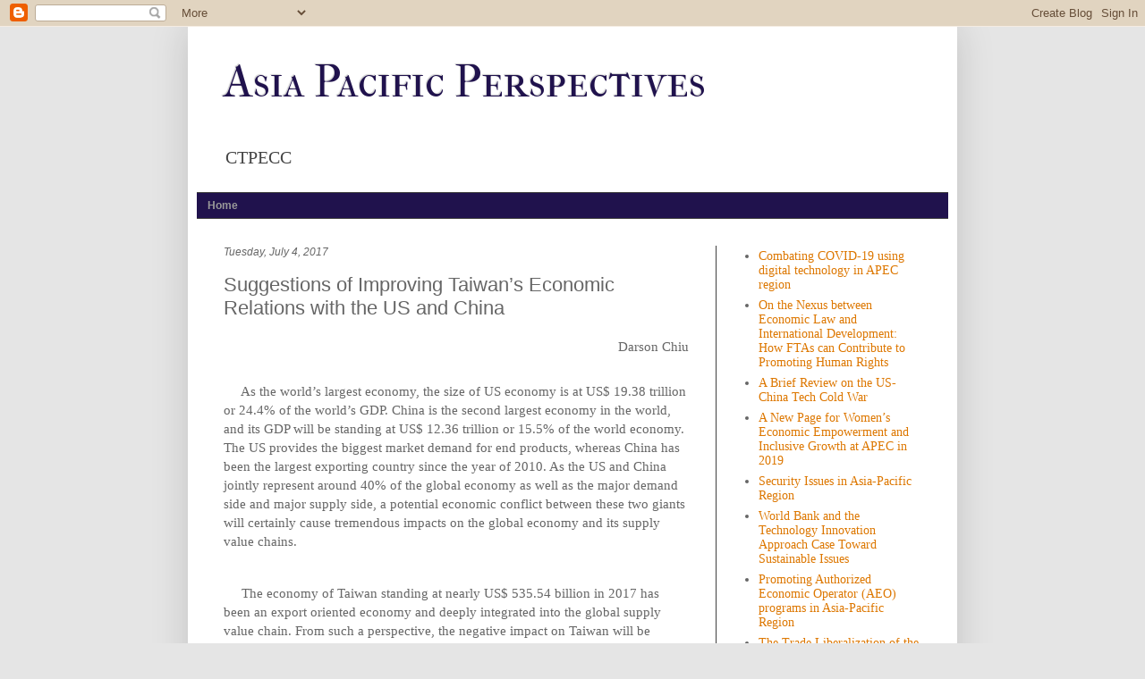

--- FILE ---
content_type: text/html; charset=UTF-8
request_url: http://ctpecctw.blogspot.com/2017/07/suggestions-of-improving-taiwans.html
body_size: 23956
content:
<!DOCTYPE html>
<html class='v2' dir='ltr' lang='en'>
<head>
<link href='https://www.blogger.com/static/v1/widgets/335934321-css_bundle_v2.css' rel='stylesheet' type='text/css'/>
<meta content='width=1100' name='viewport'/>
<meta content='text/html; charset=UTF-8' http-equiv='Content-Type'/>
<meta content='blogger' name='generator'/>
<link href='http://ctpecctw.blogspot.com/favicon.ico' rel='icon' type='image/x-icon'/>
<link href='http://ctpecctw.blogspot.com/2017/07/suggestions-of-improving-taiwans.html' rel='canonical'/>
<link rel="alternate" type="application/atom+xml" title="Asia Pacific Perspectives - Atom" href="http://ctpecctw.blogspot.com/feeds/posts/default" />
<link rel="alternate" type="application/rss+xml" title="Asia Pacific Perspectives - RSS" href="http://ctpecctw.blogspot.com/feeds/posts/default?alt=rss" />
<link rel="service.post" type="application/atom+xml" title="Asia Pacific Perspectives - Atom" href="https://www.blogger.com/feeds/1881980401760387126/posts/default" />

<link rel="alternate" type="application/atom+xml" title="Asia Pacific Perspectives - Atom" href="http://ctpecctw.blogspot.com/feeds/8461022041059807826/comments/default" />
<!--Can't find substitution for tag [blog.ieCssRetrofitLinks]-->
<meta content='http://ctpecctw.blogspot.com/2017/07/suggestions-of-improving-taiwans.html' property='og:url'/>
<meta content='Suggestions of Improving Taiwan’s Economic Relations with the US and China' property='og:title'/>
<meta content='Taiwan Institute of Economic Research: Asia-Pacific relations, trade, regional integration, regional development, and other related issues.' property='og:description'/>
<title>Asia Pacific Perspectives: Suggestions of Improving Taiwan&#8217;s Economic Relations with the US and China</title>
<style type='text/css'>@font-face{font-family:'IM Fell French Canon SC';font-style:normal;font-weight:400;font-display:swap;src:url(//fonts.gstatic.com/s/imfellfrenchcanonsc/v23/FBVmdCru5-ifcor2bgq9V89khWcmQghEURY7H0czWhG3IkqG.woff2)format('woff2');unicode-range:U+0000-00FF,U+0131,U+0152-0153,U+02BB-02BC,U+02C6,U+02DA,U+02DC,U+0304,U+0308,U+0329,U+2000-206F,U+20AC,U+2122,U+2191,U+2193,U+2212,U+2215,U+FEFF,U+FFFD;}</style>
<style id='page-skin-1' type='text/css'><!--
/*
-----------------------------------------------
Blogger Template Style
Name:     Simple
Designer: Blogger
URL:      www.blogger.com
----------------------------------------------- */
/* Content
----------------------------------------------- */
body {
font: normal normal 14px 'Times New Roman', Times, FreeSerif, serif;
color: #666666;
background: #e5e5e5 none repeat scroll top left;
padding: 0 40px 40px 40px;
}
html body .region-inner {
min-width: 0;
max-width: 100%;
width: auto;
}
h2 {
font-size: 22px;
}
a:link {
text-decoration:none;
color: #dd7700;
}
a:visited {
text-decoration:none;
color: #cc6600;
}
a:hover {
text-decoration:underline;
color: #cc6600;
}
.body-fauxcolumn-outer .fauxcolumn-inner {
background: transparent none repeat scroll top left;
_background-image: none;
}
.body-fauxcolumn-outer .cap-top {
position: absolute;
z-index: 1;
height: 400px;
width: 100%;
}
.body-fauxcolumn-outer .cap-top .cap-left {
width: 100%;
background: transparent none repeat-x scroll top left;
_background-image: none;
}
.content-outer {
-moz-box-shadow: 0 0 40px rgba(0, 0, 0, .15);
-webkit-box-shadow: 0 0 5px rgba(0, 0, 0, .15);
-goog-ms-box-shadow: 0 0 10px #333333;
box-shadow: 0 0 40px rgba(0, 0, 0, .15);
margin-bottom: 1px;
}
.content-inner {
padding: 10px 10px;
}
.content-inner {
background-color: #ffffff;
}
/* Header
----------------------------------------------- */
.header-outer {
background: #ffffff none repeat-x scroll 0 -400px;
_background-image: none;
}
.Header h1 {
font: normal normal 50px IM Fell French Canon SC;
color: #20124d;
text-shadow: -1px -1px 1px rgba(0, 0, 0, .2);
}
.Header h1 a {
color: #20124d;
}
.Header .description {
font-size: 140%;
color: #444444;
}
.header-inner .Header .titlewrapper {
padding: 22px 30px;
}
.header-inner .Header .descriptionwrapper {
padding: 0 30px;
}
/* Tabs
----------------------------------------------- */
.tabs-inner .section:first-child {
border-top: 1px solid #404040;
}
.tabs-inner .section:first-child ul {
margin-top: -1px;
border-top: 1px solid #404040;
border-left: 0 solid #404040;
border-right: 0 solid #404040;
}
.tabs-inner .widget ul {
background: #20124d none repeat-x scroll 0 -800px;
_background-image: none;
border-bottom: 1px solid #404040;
margin-top: 0;
margin-left: -30px;
margin-right: -30px;
}
.tabs-inner .widget li a {
display: inline-block;
padding: .6em 1em;
font: normal bold 12px Arial, Tahoma, Helvetica, FreeSans, sans-serif;
color: #999999;
border-left: 1px solid #ffffff;
border-right: 0 solid #404040;
}
.tabs-inner .widget li:first-child a {
border-left: none;
}
.tabs-inner .widget li.selected a, .tabs-inner .widget li a:hover {
color: #ffffff;
background-color: #20124d;
text-decoration: none;
}
/* Columns
----------------------------------------------- */
.main-outer {
border-top: 0 solid #404040;
}
.fauxcolumn-left-outer .fauxcolumn-inner {
border-right: 1px solid #404040;
}
.fauxcolumn-right-outer .fauxcolumn-inner {
border-left: 1px solid #404040;
}
/* Headings
----------------------------------------------- */
div.widget > h2,
div.widget h2.title {
margin: 0 0 1em 0;
font: normal bold 12px Arial, Tahoma, Helvetica, FreeSans, sans-serif;
color: #444444;
}
/* Widgets
----------------------------------------------- */
.widget .zippy {
color: #999999;
text-shadow: 2px 2px 1px rgba(0, 0, 0, .1);
}
.widget .popular-posts ul {
list-style: none;
}
/* Posts
----------------------------------------------- */
h2.date-header {
font: italic normal 12px Arial, Tahoma, Helvetica, FreeSans, sans-serif;
}
.date-header span {
background-color: transparent;
color: #666666;
padding: inherit;
letter-spacing: inherit;
margin: inherit;
}
.main-inner {
padding-top: 30px;
padding-bottom: 30px;
}
.main-inner .column-center-inner {
padding: 0 15px;
}
.main-inner .column-center-inner .section {
margin: 0 15px;
}
.post {
margin: 0 0 25px 0;
}
h3.post-title, .comments h4 {
font: normal normal 22px Arial, Tahoma, Helvetica, FreeSans, sans-serif;
margin: .75em 0 0;
}
.post-body {
font-size: 110%;
line-height: 1.4;
position: relative;
}
.post-body img, .post-body .tr-caption-container, .Profile img, .Image img,
.BlogList .item-thumbnail img {
padding: 0;
background: #111111;
border: 1px solid #999999;
-moz-box-shadow: 1px 1px 5px rgba(0, 0, 0, .1);
-webkit-box-shadow: 1px 1px 5px rgba(0, 0, 0, .1);
box-shadow: 1px 1px 5px rgba(0, 0, 0, .1);
}
.post-body img, .post-body .tr-caption-container {
padding: 1px;
}
.post-body .tr-caption-container {
color: #666666;
}
.post-body .tr-caption-container img {
padding: 0;
background: transparent;
border: none;
-moz-box-shadow: 0 0 0 rgba(0, 0, 0, .1);
-webkit-box-shadow: 0 0 0 rgba(0, 0, 0, .1);
box-shadow: 0 0 0 rgba(0, 0, 0, .1);
}
.post-header {
margin: 0 0 1.5em;
line-height: 1.6;
font-size: 90%;
}
.post-footer {
margin: 20px -2px 0;
padding: 5px 10px;
color: #888888;
background-color: #303030;
border-bottom: 1px solid #444444;
line-height: 1.6;
font-size: 90%;
}
#comments .comment-author {
padding-top: 1.5em;
border-top: 1px solid #404040;
background-position: 0 1.5em;
}
#comments .comment-author:first-child {
padding-top: 0;
border-top: none;
}
.avatar-image-container {
margin: .2em 0 0;
}
#comments .avatar-image-container img {
border: 1px solid #999999;
}
/* Comments
----------------------------------------------- */
.comments .comments-content .icon.blog-author {
background-repeat: no-repeat;
background-image: url([data-uri]);
}
.comments .comments-content .loadmore a {
border-top: 1px solid #999999;
border-bottom: 1px solid #999999;
}
.comments .comment-thread.inline-thread {
background-color: #303030;
}
.comments .continue {
border-top: 2px solid #999999;
}
/* Accents
---------------------------------------------- */
.section-columns td.columns-cell {
border-left: 1px solid #404040;
}
.blog-pager {
background: transparent none no-repeat scroll top center;
}
.blog-pager-older-link, .home-link,
.blog-pager-newer-link {
background-color: #ffffff;
padding: 5px;
}
.footer-outer {
border-top: 0 dashed #bbbbbb;
}
/* Mobile
----------------------------------------------- */
body.mobile  {
background-size: auto;
}
.mobile .body-fauxcolumn-outer {
background: transparent none repeat scroll top left;
}
.mobile .body-fauxcolumn-outer .cap-top {
background-size: 100% auto;
}
.mobile .content-outer {
-webkit-box-shadow: 0 0 3px rgba(0, 0, 0, .15);
box-shadow: 0 0 3px rgba(0, 0, 0, .15);
}
.mobile .tabs-inner .widget ul {
margin-left: 0;
margin-right: 0;
}
.mobile .post {
margin: 0;
}
.mobile .main-inner .column-center-inner .section {
margin: 0;
}
.mobile .date-header span {
padding: 0.1em 10px;
margin: 0 -10px;
}
.mobile h3.post-title {
margin: 0;
}
.mobile .blog-pager {
background: transparent none no-repeat scroll top center;
}
.mobile .footer-outer {
border-top: none;
}
.mobile .main-inner, .mobile .footer-inner {
background-color: #ffffff;
}
.mobile-index-contents {
color: #666666;
}
.mobile-link-button {
background-color: #dd7700;
}
.mobile-link-button a:link, .mobile-link-button a:visited {
color: #ffffff;
}
.mobile .tabs-inner .section:first-child {
border-top: none;
}
.mobile .tabs-inner .PageList .widget-content {
background-color: #20124d;
color: #ffffff;
border-top: 1px solid #404040;
border-bottom: 1px solid #404040;
}
.mobile .tabs-inner .PageList .widget-content .pagelist-arrow {
border-left: 1px solid #404040;
}

--></style>
<style id='template-skin-1' type='text/css'><!--
body {
min-width: 860px;
}
.content-outer, .content-fauxcolumn-outer, .region-inner {
min-width: 860px;
max-width: 860px;
_width: 860px;
}
.main-inner .columns {
padding-left: 0px;
padding-right: 260px;
}
.main-inner .fauxcolumn-center-outer {
left: 0px;
right: 260px;
/* IE6 does not respect left and right together */
_width: expression(this.parentNode.offsetWidth -
parseInt("0px") -
parseInt("260px") + 'px');
}
.main-inner .fauxcolumn-left-outer {
width: 0px;
}
.main-inner .fauxcolumn-right-outer {
width: 260px;
}
.main-inner .column-left-outer {
width: 0px;
right: 100%;
margin-left: -0px;
}
.main-inner .column-right-outer {
width: 260px;
margin-right: -260px;
}
#layout {
min-width: 0;
}
#layout .content-outer {
min-width: 0;
width: 800px;
}
#layout .region-inner {
min-width: 0;
width: auto;
}
body#layout div.add_widget {
padding: 8px;
}
body#layout div.add_widget a {
margin-left: 32px;
}
--></style>
<link href='https://www.blogger.com/dyn-css/authorization.css?targetBlogID=1881980401760387126&amp;zx=76c3f650-2bb3-41e7-bee1-e90aa4a52b0e' media='none' onload='if(media!=&#39;all&#39;)media=&#39;all&#39;' rel='stylesheet'/><noscript><link href='https://www.blogger.com/dyn-css/authorization.css?targetBlogID=1881980401760387126&amp;zx=76c3f650-2bb3-41e7-bee1-e90aa4a52b0e' rel='stylesheet'/></noscript>
<meta name='google-adsense-platform-account' content='ca-host-pub-1556223355139109'/>
<meta name='google-adsense-platform-domain' content='blogspot.com'/>

</head>
<body class='loading variant-dark'>
<div class='navbar section' id='navbar' name='Navbar'><div class='widget Navbar' data-version='1' id='Navbar1'><script type="text/javascript">
    function setAttributeOnload(object, attribute, val) {
      if(window.addEventListener) {
        window.addEventListener('load',
          function(){ object[attribute] = val; }, false);
      } else {
        window.attachEvent('onload', function(){ object[attribute] = val; });
      }
    }
  </script>
<div id="navbar-iframe-container"></div>
<script type="text/javascript" src="https://apis.google.com/js/platform.js"></script>
<script type="text/javascript">
      gapi.load("gapi.iframes:gapi.iframes.style.bubble", function() {
        if (gapi.iframes && gapi.iframes.getContext) {
          gapi.iframes.getContext().openChild({
              url: 'https://www.blogger.com/navbar/1881980401760387126?po\x3d8461022041059807826\x26origin\x3dhttp://ctpecctw.blogspot.com',
              where: document.getElementById("navbar-iframe-container"),
              id: "navbar-iframe"
          });
        }
      });
    </script><script type="text/javascript">
(function() {
var script = document.createElement('script');
script.type = 'text/javascript';
script.src = '//pagead2.googlesyndication.com/pagead/js/google_top_exp.js';
var head = document.getElementsByTagName('head')[0];
if (head) {
head.appendChild(script);
}})();
</script>
</div></div>
<div class='body-fauxcolumns'>
<div class='fauxcolumn-outer body-fauxcolumn-outer'>
<div class='cap-top'>
<div class='cap-left'></div>
<div class='cap-right'></div>
</div>
<div class='fauxborder-left'>
<div class='fauxborder-right'></div>
<div class='fauxcolumn-inner'>
</div>
</div>
<div class='cap-bottom'>
<div class='cap-left'></div>
<div class='cap-right'></div>
</div>
</div>
</div>
<div class='content'>
<div class='content-fauxcolumns'>
<div class='fauxcolumn-outer content-fauxcolumn-outer'>
<div class='cap-top'>
<div class='cap-left'></div>
<div class='cap-right'></div>
</div>
<div class='fauxborder-left'>
<div class='fauxborder-right'></div>
<div class='fauxcolumn-inner'>
</div>
</div>
<div class='cap-bottom'>
<div class='cap-left'></div>
<div class='cap-right'></div>
</div>
</div>
</div>
<div class='content-outer'>
<div class='content-cap-top cap-top'>
<div class='cap-left'></div>
<div class='cap-right'></div>
</div>
<div class='fauxborder-left content-fauxborder-left'>
<div class='fauxborder-right content-fauxborder-right'></div>
<div class='content-inner'>
<header>
<div class='header-outer'>
<div class='header-cap-top cap-top'>
<div class='cap-left'></div>
<div class='cap-right'></div>
</div>
<div class='fauxborder-left header-fauxborder-left'>
<div class='fauxborder-right header-fauxborder-right'></div>
<div class='region-inner header-inner'>
<div class='header section' id='header' name='Header'><div class='widget Header' data-version='1' id='Header1'>
<div id='header-inner'>
<div class='titlewrapper'>
<h1 class='title'>
<a href='http://ctpecctw.blogspot.com/'>
Asia Pacific Perspectives
</a>
</h1>
</div>
<div class='descriptionwrapper'>
<p class='description'><span>CTPECC</span></p>
</div>
</div>
</div></div>
</div>
</div>
<div class='header-cap-bottom cap-bottom'>
<div class='cap-left'></div>
<div class='cap-right'></div>
</div>
</div>
</header>
<div class='tabs-outer'>
<div class='tabs-cap-top cap-top'>
<div class='cap-left'></div>
<div class='cap-right'></div>
</div>
<div class='fauxborder-left tabs-fauxborder-left'>
<div class='fauxborder-right tabs-fauxborder-right'></div>
<div class='region-inner tabs-inner'>
<div class='tabs section' id='crosscol' name='Cross-Column'><div class='widget PageList' data-version='1' id='PageList1'>
<h2>Pages</h2>
<div class='widget-content'>
<ul>
<li>
<a href='http://ctpecctw.blogspot.com/'>Home</a>
</li>
</ul>
<div class='clear'></div>
</div>
</div></div>
<div class='tabs no-items section' id='crosscol-overflow' name='Cross-Column 2'></div>
</div>
</div>
<div class='tabs-cap-bottom cap-bottom'>
<div class='cap-left'></div>
<div class='cap-right'></div>
</div>
</div>
<div class='main-outer'>
<div class='main-cap-top cap-top'>
<div class='cap-left'></div>
<div class='cap-right'></div>
</div>
<div class='fauxborder-left main-fauxborder-left'>
<div class='fauxborder-right main-fauxborder-right'></div>
<div class='region-inner main-inner'>
<div class='columns fauxcolumns'>
<div class='fauxcolumn-outer fauxcolumn-center-outer'>
<div class='cap-top'>
<div class='cap-left'></div>
<div class='cap-right'></div>
</div>
<div class='fauxborder-left'>
<div class='fauxborder-right'></div>
<div class='fauxcolumn-inner'>
</div>
</div>
<div class='cap-bottom'>
<div class='cap-left'></div>
<div class='cap-right'></div>
</div>
</div>
<div class='fauxcolumn-outer fauxcolumn-left-outer'>
<div class='cap-top'>
<div class='cap-left'></div>
<div class='cap-right'></div>
</div>
<div class='fauxborder-left'>
<div class='fauxborder-right'></div>
<div class='fauxcolumn-inner'>
</div>
</div>
<div class='cap-bottom'>
<div class='cap-left'></div>
<div class='cap-right'></div>
</div>
</div>
<div class='fauxcolumn-outer fauxcolumn-right-outer'>
<div class='cap-top'>
<div class='cap-left'></div>
<div class='cap-right'></div>
</div>
<div class='fauxborder-left'>
<div class='fauxborder-right'></div>
<div class='fauxcolumn-inner'>
</div>
</div>
<div class='cap-bottom'>
<div class='cap-left'></div>
<div class='cap-right'></div>
</div>
</div>
<!-- corrects IE6 width calculation -->
<div class='columns-inner'>
<div class='column-center-outer'>
<div class='column-center-inner'>
<div class='main section' id='main' name='Main'><div class='widget Blog' data-version='1' id='Blog1'>
<div class='blog-posts hfeed'>

          <div class="date-outer">
        
<h2 class='date-header'><span>Tuesday, July 4, 2017</span></h2>

          <div class="date-posts">
        
<div class='post-outer'>
<div class='post hentry uncustomized-post-template' itemprop='blogPost' itemscope='itemscope' itemtype='http://schema.org/BlogPosting'>
<meta content='1881980401760387126' itemprop='blogId'/>
<meta content='8461022041059807826' itemprop='postId'/>
<a name='8461022041059807826'></a>
<h3 class='post-title entry-title' itemprop='name'>
Suggestions of Improving Taiwan&#8217;s Economic Relations with the US and China
</h3>
<div class='post-header'>
<div class='post-header-line-1'></div>
</div>
<div class='post-body entry-content' id='post-body-8461022041059807826' itemprop='description articleBody'>
<div style="text-align: right;">
<span style="font-family: 新細明體;">
</span><span lang="EN-US" style="font-family: &quot;times new roman&quot; , &quot;serif&quot;;">Darson
Chiu<o:p></o:p></span></div>
<span style="font-family: 新細明體;">

</span><br />
<div class="MsoNormal" style="margin: 6pt 0cm; mso-para-margin-bottom: .5gd; mso-para-margin-left: 0cm; mso-para-margin-right: 0cm; mso-para-margin-top: .5gd;">
<span lang="EN-US" style="font-family: &quot;times new roman&quot; , &quot;serif&quot;;">&nbsp;&nbsp;&nbsp;&nbsp; As
the world&#8217;s largest economy, the size of US economy is at US$ 19.38 trillion or
24.4% of the world&#8217;s GDP. China is the second largest economy in the world, and
its GDP will be standing at US$ 12.36 trillion or 15.5% of the world economy.
The US provides the biggest market demand for end products, whereas China has
been the largest exporting country since the year of 2010. As the US and China
jointly represent around 40% of the global economy as well as the major demand
side and major supply side, a potential economic conflict between these two
giants will certainly cause tremendous impacts on the global economy and its
supply value chains.<o:p></o:p></span></div>
<span style="font-family: 新細明體;">

</span><br />
<div class="MsoNormal" style="margin: 6pt 0cm; mso-para-margin-bottom: .5gd; mso-para-margin-left: 0cm; mso-para-margin-right: 0cm; mso-para-margin-top: .5gd;">
<span lang="EN-US" style="font-family: &quot;times new roman&quot; , &quot;serif&quot;;">&nbsp;&nbsp;&nbsp;&nbsp; The
economy of Taiwan standing at nearly US$ 535.54 billion in 2017 has been an
export oriented economy and deeply integrated into the global supply value
chain. From such a perspective, the negative impact on Taiwan will be
inevitable, if a potential trade war between the US and China takes place.<o:p></o:p></span></div>
<span style="font-family: 新細明體;">

</span><br />
<a name="more"></a><br />
<div class="MsoNormal" style="margin: 6pt 0cm; mso-para-margin-bottom: .5gd; mso-para-margin-left: 0cm; mso-para-margin-right: 0cm; mso-para-margin-top: .5gd;">
<i style="mso-bidi-font-style: normal;"><span lang="EN-US" style="font-family: &quot;times new roman&quot; , &quot;serif&quot;;">Secure Economic
Relations with the US and China<o:p></o:p></span></i></div>
<span style="font-family: 新細明體;">

</span><br />
<div class="MsoNormal" style="margin: 6pt 0cm; mso-para-margin-bottom: .5gd; mso-para-margin-left: 0cm; mso-para-margin-right: 0cm; mso-para-margin-top: .5gd;">
<span lang="EN-US" style="font-family: &quot;times new roman&quot; , &quot;serif&quot;;">&nbsp;&nbsp;&nbsp;&nbsp; A
trade deal between the US and China to boost the American exports to China was
announced in May in wake of the Trump-Xi summit in April 2017. The trade war
between the two giants seems unlikely; however, they will follow their agendas
with respect to their own national interests. When the big powers are pursuing
their national interests, small players such as Taiwan has been striving to
cope with growth constraints. Sign a bilateral investment agreement (BIA) with
the US and conclude the Economic Cooperation Framework Agreement (ECFA) with
China would be the way for Taiwan to secure economic relations with these two
big powers, whereas ensure good economic relations with the US and China can be
a good strategy for an export oriented economy like Taiwan.<a href="https://www.blogger.com/editor/static_files/blank_quirks.html#_ftn1" name="_ftnref1" style="mso-footnote-id: ftn1;" title=""><span class="MsoFootnoteReference"><span style="mso-special-character: footnote;"><!--[if !supportFootnotes]--><span class="MsoFootnoteReference"><span lang="EN-US" style="font-family: &quot;times new roman&quot; , &quot;serif&quot;; font-size: 12pt;">[1]</span></span><!--[endif]--></span></span></a><o:p></o:p></span></div>
<span style="font-family: 新細明體;">

</span><br />
<div class="MsoNormal" style="margin: 6pt 0cm; mso-para-margin-bottom: .5gd; mso-para-margin-left: 0cm; mso-para-margin-right: 0cm; mso-para-margin-top: .5gd;">
<span lang="EN-US" style="font-family: &quot;times new roman&quot; , &quot;serif&quot;;">&nbsp;&nbsp;&nbsp; The
US has been recognized as the world market, and it used to be a world factory.
Currently, the world factory is on the quest to find or bring back the spirit
of world factory. China has long been identified as the world factory, and it
has undergone the third 5-year plan trying to transform itself to be a world
market. When the world market and world factory are in attempt to switch their
partial identities, paradigm-shift in world economic order is unavoidable, and
Taiwan also needs to adapt its economic model.<o:p></o:p></span></div>
<span style="font-family: 新細明體;">

</span><br />
<div class="MsoNormal" style="margin: 6pt 0cm; mso-para-margin-bottom: .5gd; mso-para-margin-left: 0cm; mso-para-margin-right: 0cm; mso-para-margin-top: .5gd;">
<i style="mso-bidi-font-style: normal;"><span lang="EN-US" style="font-family: &quot;times new roman&quot; , &quot;serif&quot;;">US National Interests
and Self-agenda<o:p></o:p></span></i></div>
<span style="font-family: 新細明體;">

</span><br />
<div class="MsoNormal" style="margin: 6pt 0cm; mso-para-margin-bottom: .5gd; mso-para-margin-left: 0cm; mso-para-margin-right: 0cm; mso-para-margin-top: .5gd;">
<span lang="EN-US" style="font-family: &quot;times new roman&quot; , &quot;serif&quot;;">&nbsp;&nbsp;&nbsp;&nbsp;&nbsp; The
US President Donald Trump&#8217;s policies could be critical and the biggest
uncertainties to the world&#8217;s economic outlook. At least, most economic forecasting
agencies believed so after the election outcome in the year end of 2016. Trump
pledged to promote GDP growth for the US and create more job opportunities for
American citizens. During his campaign, Trump pledged to declare China as a
currency manipulator, force China to uphold intellectual property laws, put an
end to China&#8217;s export subsidies, and place a 45% tariff on Chinese exports to
the US. It was predicted before the Trump-Xi summit that a trade war between US
and China was probable to happen. <o:p></o:p></span></div>
<span style="font-family: 新細明體;">

</span><br />
<div class="MsoNormal" style="margin: 6pt 0cm; mso-para-margin-bottom: .5gd; mso-para-margin-left: 0cm; mso-para-margin-right: 0cm; mso-para-margin-top: .5gd;">
<span lang="EN-US" style="font-family: &quot;times new roman&quot; , &quot;serif&quot;;">&nbsp;&nbsp;&nbsp;&nbsp; Trump
also issued an executive order to withdraw from the Trans-Pacific Partnership
(TPP) in January 2017; he insisted to negotiate fair trade instead of free
trade deals. In addition, Trump pledged to mandate a 15% tax on outsourcing
jobs and cut corporate income tax from 35% to 15%. His purpose would be to move
the manufacturing back to the US by using tax measure as a threat as well as an
incentive. However, the fact is that the private consumption has long been the
only economic engine function properly for the US economy. If Trump fulfills
all of his promises, the imported inflation will take place and cause impacts
on the US economic recovery.<o:p></o:p></span></div>
<span style="font-family: 新細明體;">

</span><br />
<div class="MsoNormal" style="margin: 6pt 0cm; mso-para-margin-bottom: .5gd; mso-para-margin-left: 0cm; mso-para-margin-right: 0cm; mso-para-margin-top: .5gd;">
<i style="mso-bidi-font-style: normal;"><span lang="EN-US" style="font-family: &quot;times new roman&quot; , &quot;serif&quot;;">China&#8217;s National Interests
and Self-agenda</span></i><span lang="EN-US" style="font-family: &quot;times new roman&quot; , &quot;serif&quot;;"><o:p></o:p></span></div>
<span style="font-family: 新細明體;">

</span><br />
<div class="MsoNormal" style="margin: 6pt 0cm; mso-para-margin-bottom: .5gd; mso-para-margin-left: 0cm; mso-para-margin-right: 0cm; mso-para-margin-top: .5gd;">
<span lang="EN-US" style="font-family: &quot;times new roman&quot; , &quot;serif&quot;;">&nbsp;&nbsp;&nbsp;&nbsp; President
Xi Jingping of China has been conducting a supply side structural reform to fix
the consequences resulted from China&#8217;s over investment during the most recent
global financial crisis and to resolve the issue that the Chinese economy has
been overly relying on the external demand. The reform of Xi is about to a)
cutting excess capacity, b) destocking, c) deleveraging, d) lowering corporate
costs, and e) improving weak links. <o:p></o:p></span></div>
<span style="font-family: 新細明體;">

</span><br />
<div class="MsoNormal" style="margin: 6pt 0cm; mso-para-margin-bottom: .5gd; mso-para-margin-left: 0cm; mso-para-margin-right: 0cm; mso-para-margin-top: .5gd;">
<span lang="EN-US" style="font-family: &quot;times new roman&quot; , &quot;serif&quot;;">&nbsp;&nbsp;&nbsp;&nbsp; In
addition, Xi hopes to fulfill the goals of China&#8217;s 13<sup>th</sup> 5-year plan:
a) annual real GDP growth rate from 2016 to 2020 to reach 6.5% on average, and
b) service sector accounting for 56% of GDP by 2020. Structural reform is in
general targeted at the long-term outcome, and the reform may very likely to
compromise cyclical growth or recovery. Therefore, a slowing down Chinese
economy is almost certain. Nevertheless, with its economic performance in 2016
and forecast of growth in 2017, a hard landing for China in the near future
seems hardly likely.<a href="https://www.blogger.com/editor/static_files/blank_quirks.html#_ftn2" name="_ftnref2" style="mso-footnote-id: ftn2;" title=""><span class="MsoFootnoteReference"><span style="mso-special-character: footnote;"><!--[if !supportFootnotes]--><span class="MsoFootnoteReference"><span lang="EN-US" style="font-family: &quot;times new roman&quot; , &quot;serif&quot;; font-size: 12pt;">[2]</span></span><!--[endif]--></span></span></a><o:p></o:p></span></div>
<span style="font-family: 新細明體;">

</span><br />
<div class="MsoNormal" style="margin: 6pt 0cm; mso-para-margin-bottom: .5gd; mso-para-margin-left: 0cm; mso-para-margin-right: 0cm; mso-para-margin-top: .5gd;">
<i style="mso-bidi-font-style: normal;"><span lang="EN-US" style="font-family: &quot;times new roman&quot; , &quot;serif&quot;;">Taiwan&#8217;s Economic
Constraints and Agenda<o:p></o:p></span></i></div>
<span style="font-family: 新細明體;">

</span><br />
<div class="MsoNormal" style="margin: 6pt 0cm; mso-para-margin-bottom: .5gd; mso-para-margin-left: 0cm; mso-para-margin-right: 0cm; mso-para-margin-top: .5gd;">
<span lang="EN-US" style="font-family: &quot;times new roman&quot; , &quot;serif&quot;;">&nbsp;&nbsp;&nbsp;&nbsp; Taiwan
is having troubles to regain its growth momentum due to two major structural
constraints: a) its exports of ICT products have been facing difficulties in
coping with &#8220;red supply chain&#8221; and b) its exports of traditional manufacturing
goods have been dealing with tariff barriers because of insufficient free trade
agreement (FTA) coverage.<a href="https://www.blogger.com/editor/static_files/blank_quirks.html#_ftn3" name="_ftnref3" style="mso-footnote-id: ftn3;" title=""><span class="MsoFootnoteReference"><span style="mso-special-character: footnote;"><!--[if !supportFootnotes]--><span class="MsoFootnoteReference"><span lang="EN-US" style="font-family: &quot;times new roman&quot; , &quot;serif&quot;; font-size: 12pt;">[3]</span></span><!--[endif]--></span></span></a> Taiwan&#8217;s
President Tsai Ing-Wen is heading the five plus two innovative industrial plan,
which include a) green energy technology, b) the development of an Asian
Silicon Valley, c) biomedicine, d) intelligent machinery, e) national defense
and aerospace, plus f) the development of a new agricultural paradigm, and g) a
circular economy. <o:p></o:p></span></div>
<span style="font-family: 新細明體;">

</span><br />
<div class="MsoNormal" style="margin: 6pt 0cm; mso-para-margin-bottom: .5gd; mso-para-margin-left: 0cm; mso-para-margin-right: 0cm; mso-para-margin-top: .5gd;">
<span lang="EN-US" style="font-family: &quot;times new roman&quot; , &quot;serif&quot;;">&nbsp;&nbsp;&nbsp;&nbsp; In
addition, she is further heading the new southbound policy that calls for the
development of comprehensive relations with ASEAN, South Asia, and Australia
and New Zealand, while promoting regional exchanges and collaborations. The
fact is that Taiwan needs to move up supply value chain, and Taiwan also needs
to expand its FTA coverage. It is still uncertain that the five plus two innovative
industrial plan can help Taiwan&#8217;s industries move up their relevant supply
value chains. It is also questionable that the new southbound policy is the
right cure for resolving the issue of Taiwan&#8217;s insufficient FTA coverage.<o:p></o:p></span></div>
<span style="font-family: 新細明體;">

</span><br />
<div class="MsoNormal" style="margin: 6pt 0cm; mso-para-margin-bottom: .5gd; mso-para-margin-left: 0cm; mso-para-margin-right: 0cm; mso-para-margin-top: .5gd;">
<i style="mso-bidi-font-style: normal;"><span lang="EN-US" style="font-family: &quot;times new roman&quot; , &quot;serif&quot;;">The State of US
Economy and Policies<o:p></o:p></span></i></div>
<span style="font-family: 新細明體;">

</span><br />
<div class="MsoNormal" style="margin: 6pt 0cm; mso-para-margin-bottom: .5gd; mso-para-margin-left: 0cm; mso-para-margin-right: 0cm; mso-para-margin-top: .5gd;">
<span lang="EN-US" style="font-family: &quot;times new roman&quot; , &quot;serif&quot;;">&nbsp;&nbsp;&nbsp;&nbsp; The
US economy is on the right track with full recovery by lowering its
unemployment rate to the level before the most recent global financial crisis. Despite
the fact that most forecasting agencies referred the US President Donald Trump
as one of the biggest uncertainties that could hinder the economic recovery.
After the election, signature agencies such as the IMF, Global Insight
institute and OECD adjusted their forecasts for the US economic growth of 2017
upward.<a href="https://www.blogger.com/editor/static_files/blank_quirks.html#_ftn4" name="_ftnref4" style="mso-footnote-id: ftn4;" title=""><span class="MsoFootnoteReference"><span style="mso-special-character: footnote;"><!--[if !supportFootnotes]--><span class="MsoFootnoteReference"><span lang="EN-US" style="font-family: &quot;times new roman&quot; , &quot;serif&quot;; font-size: 12pt;">[4]</span></span><!--[endif]--></span></span></a> The
upward adjustment is not that those agencies have endorsed Trump&#8217;s leadership
in leading the US economic recovery but increasing global demand due to the
rebound of crude oil price. However, it can be concluded that the Trump
uncertainties subside. <o:p></o:p></span></div>
<span style="font-family: 新細明體;">

</span><br />
<div class="MsoNormal" style="margin: 6pt 0cm; mso-para-margin-bottom: .5gd; mso-para-margin-left: 0cm; mso-para-margin-right: 0cm; mso-para-margin-top: .5gd;">
<span lang="EN-US" style="font-family: &quot;times new roman&quot; , &quot;serif&quot;;">&nbsp;&nbsp;&nbsp;&nbsp; Although
Trump pledged to promote growth and create jobs with whatever it took, what can
be truly expected is that Trump is launching an expansionary fiscal stimulus
policy, renew infrastructure and cut taxes with respect to budget constraint.
In short, fiscal policy will replace monetary operations to help pick up the US
growth from the year of 2017 on during Trump&#8217;s term. As for moving
manufacturing back to the US, it was on the former President Barack Obama&#8217;s
agenda as well. Trump would further push forward the agenda by providing tax
incentives. As for protectionism, it will further list inflationary pressure on
the US economy, Trump is likely only to take certain symbolic measures.<a href="https://www.blogger.com/editor/static_files/blank_quirks.html#_ftn5" name="_ftnref5" style="mso-footnote-id: ftn5;" title=""><span class="MsoFootnoteReference"><span style="mso-special-character: footnote;"><!--[if !supportFootnotes]--><span class="MsoFootnoteReference"><span lang="EN-US" style="font-family: &quot;times new roman&quot; , &quot;serif&quot;; font-size: 12pt;">[5]</span></span><!--[endif]--></span></span></a>
Inflation is not necessarily bad for economic growth; however, inflation as
part of misery index is bad for public approval rate.<o:p></o:p></span></div>
<span style="font-family: 新細明體;">

</span><br />
<div class="MsoNormal" style="margin: 6pt 0cm; mso-para-margin-bottom: .5gd; mso-para-margin-left: 0cm; mso-para-margin-right: 0cm; mso-para-margin-top: .5gd;">
<span lang="EN-US" style="font-family: &quot;times new roman&quot; , &quot;serif&quot;;">&nbsp;&nbsp;&nbsp;&nbsp; On
the subject of declaring China as a currency manipulator, Trump refrained
himself after the Trump-Xi summit in April 2017. It is almost certain that
there will be no trade war between the US and China. In addition, a trade deal
between Washington and Beijing was announced one month after the summit, and
the deal is believed to enormously boost the US exports to China.<o:p></o:p></span></div>
<span style="font-family: 新細明體;">

</span><br />
<div class="MsoNormal" style="margin: 6pt 0cm; mso-para-margin-bottom: .5gd; mso-para-margin-left: 0cm; mso-para-margin-right: 0cm; mso-para-margin-top: .5gd;">
<i style="mso-bidi-font-style: normal;"><span lang="EN-US" style="font-family: &quot;times new roman&quot; , &quot;serif&quot;;">China&#8217;s Economy and
Economic Policies<o:p></o:p></span></i></div>
<span style="font-family: 新細明體;">

</span><br />
<div class="MsoNormal" style="margin: 6pt 0cm; mso-para-margin-bottom: .5gd; mso-para-margin-left: 0cm; mso-para-margin-right: 0cm; mso-para-margin-top: .5gd;">
<span lang="EN-US" style="font-family: &quot;times new roman&quot; , &quot;serif&quot;;">&nbsp;&nbsp;&nbsp;&nbsp; Dur
to its structural reform, China has had slowing growth in recent years making
it no longer the leading economy in terms of GDP growth among BRIC countries.
However, the economic size of China is still out weighting the other 3 BRIC
countries, Brazil, India, and Russia. Destocking and deleveraging have become
two very important ingredients of China&#8217;s reform mainly because of its
overinvestment during the most recent financial crisis. In the year of 2009,
China&#8217;s annual export dropped by 5.3Fred% due to shrinking world demand. In
response, China issued a tremendous amount of stimulus package making its fixed
gross investment grow by as much as 24.1% in 2009. The outcome was rewarding;
the Chinese GDP grew by 9.4% outperforming the rest of the world during the
crisis. Nevertheless, the consequences are overstocking and overbanking. <o:p></o:p></span></div>
<span style="font-family: 新細明體;">

</span><br />
<div class="MsoNormal" style="margin: 6pt 0cm; mso-para-margin-bottom: .5gd; mso-para-margin-left: 0cm; mso-para-margin-right: 0cm; mso-para-margin-top: .5gd;">
<span lang="EN-US" style="font-family: &quot;times new roman&quot; , &quot;serif&quot;;">&nbsp;&nbsp;&nbsp;&nbsp; As
China&#8217;s structural reform must be performed to cope with the consequences, its
economic slowing down is inevitable. However, a planned economy is having many
measures to avoid hard landing. The economic growth of China stood at 6.7% in
2016, and it has been predicted to be at 6.5-6.5% in 2017. Regarding China&#8217;s
economic goals of 6.5% growth of GDP on 5-year average and service sector
accounting for 56% of GDP by 2020, the EIU forecasts have showed that both
goals would be very difficult to fulfill.<o:p></o:p></span></div>
<span style="font-family: 新細明體;">

</span><br />
<div class="MsoNormal" style="margin: 6pt 0cm; mso-para-margin-bottom: .5gd; mso-para-margin-left: 0cm; mso-para-margin-right: 0cm; mso-para-margin-top: .5gd;">
<i style="mso-bidi-font-style: normal;"><span lang="EN-US" style="font-family: &quot;times new roman&quot; , &quot;serif&quot;;">Taiwan&#8217;s Economy and
Policies in Response<o:p></o:p></span></i></div>
<span style="font-family: 新細明體;">

</span><br />
<div class="MsoNormal" style="margin: 6pt 0cm; mso-para-margin-bottom: .5gd; mso-para-margin-left: 0cm; mso-para-margin-right: 0cm; mso-para-margin-top: .5gd;">
<span lang="EN-US" style="font-family: &quot;times new roman&quot; , &quot;serif&quot;;">&nbsp;&nbsp;&nbsp;&nbsp; Taiwan
has long been an export oriented economy relying significantly on the external
demand. As a result, most of its economic policies, long term or short term,
have been designed and implemented to support Taiwan&#8217;s growth in exports.
Because of the plunge of crude oil price since June 2014, all East Asian
countries experienced continuous decline in exports roughly during the period
from third quarter of 2015 to the first quarter of 2016. However, Taiwan was the
only Asian country had 3-quarter consecutive economic recession during that
period because of shrinking exports. That actually indicate that export has
been Taiwan&#8217;s one and only growth engine. When the engine fails, the entire
economic system stops functioning. <o:p></o:p></span></div>
<span style="font-family: 新細明體;">

</span><br />
<div class="MsoNormal" style="margin: 6pt 0cm; mso-para-margin-bottom: .5gd; mso-para-margin-left: 0cm; mso-para-margin-right: 0cm; mso-para-margin-top: .5gd;">
<span lang="EN-US" style="font-family: &quot;times new roman&quot; , &quot;serif&quot;;">&nbsp;&nbsp;&nbsp;&nbsp; The
reason is also because that Taiwan has been deeply integrated into the global
value chain, and the correlation coefficient between Taiwan&#8217;s and the world
growth standing at 0.7811 from 2000 to 2016. Consequently, the uncertain,
quivering or deteriorating global conditions can easily cause impacts on
Taiwan&#8217;s economy. Taiwan experienced its very first negative GDP growth in 2001
due to the internet bubble burst and the second downturn in economic growth in
2009 because of the global crisis. In contrast, Taiwan&#8217;s economy used to be
very resilient in coping with the oil crises in the 70s, 80s, and 90s when the
correlation coefficient between Taiwan and the world was much lower.<o:p></o:p></span></div>
<span style="font-family: 新細明體;">

</span><br />
<div class="MsoNormal" style="margin: 6pt 0cm; mso-para-margin-bottom: .5gd; mso-para-margin-left: 0cm; mso-para-margin-right: 0cm; mso-para-margin-top: .5gd;">
<span lang="EN-US" style="font-family: &quot;times new roman&quot; , &quot;serif&quot;;">&nbsp;&nbsp;&nbsp;&nbsp; Taiwan&#8217;s
exports of ICT goods (43% of total) have been facing difficulties in coping
with &#8220;red supply chain&#8221; and Taiwan&#8217;s exports of traditional manufacturing goods
(the other 57%) have been dealing with tariff barriers because of insufficient
FTA coverage. Therefore, the potential solutions are clear: a) Taiwan needs to
move up supply value chain, and b) Taiwan needs to expand its FTA coverage. The
idealistic FTA partners for Taiwan would be: a) trading partner that has great
market potential and b) trading partner that tend to impose higher barriers.
From these perspectives, Taiwan might want to sign FTAs with the US and China,
because both of them have significant market demands. In addition, Taiwan could
sign a FTA with China, since this economy is by comparison highly protected.<o:p></o:p></span></div>
<span style="font-family: 新細明體;">

</span><br />
<div class="MsoNormal" style="margin: 6pt 0cm; mso-para-margin-bottom: .5gd; mso-para-margin-left: 0cm; mso-para-margin-right: 0cm; mso-para-margin-top: .5gd;">
<i style="mso-bidi-font-style: normal;"><span lang="EN-US" style="font-family: &quot;times new roman&quot; , &quot;serif&quot;;">Suggested possible
Solutions<o:p></o:p></span></i></div>
<span style="font-family: 新細明體;">

</span><br />
<div class="MsoNormal" style="margin: 6pt 0cm; mso-para-margin-bottom: .5gd; mso-para-margin-left: 0cm; mso-para-margin-right: 0cm; mso-para-margin-top: .5gd;">
<span lang="EN-US" style="font-family: &quot;times new roman&quot; , &quot;serif&quot;;">&nbsp;&nbsp;&nbsp;&nbsp; Taiwan
needs to adapt and adjust its policies with respect to an improving US-China
relationship mirrored by the recent bilateral trade deal. As Trump has been
demanding more manufacturing and jobs, Taiwan can consider to sign a BIA with
the US, as signature Taiwanese companies like Foxconn and TSMC already
announced their plans to invest in the US. A BIA is therefore needed to protect
outbound investors&#8217; investments and further the bilateral relationship. Furthermore,
a BIA is less politically sensitive compared with a FTA.<o:p></o:p></span></div>
<span style="font-family: 新細明體;">

</span><br />
<div class="MsoNormal" style="margin: 6pt 0cm; mso-para-margin-bottom: .5gd; mso-para-margin-left: 0cm; mso-para-margin-right: 0cm; mso-para-margin-top: .5gd;">
<span lang="EN-US" style="font-family: &quot;times new roman&quot; , &quot;serif&quot;;">&nbsp;&nbsp;&nbsp;&nbsp; Despite
that fact that Taiwan is coping with the red supply chain, Taiwan ought to
realize a competition with China&#8217;s supply side does not mean that Taiwan has to
ignore China&#8217;s demand side. Therefore, Taiwan may consider to conclude ECFA.
After all, China is a big and still highly protected market. Furthermore,
Taiwan may try to apply for the status of External Economic Partner (EEP) with
a concluded ECFA, whereas an EEP is a required status to join the negotiation
of Regional Comprehensive Economic Partnership (RCEP). In spite of everything,
expanding Taiwan&#8217;s FTA coverage is indeed much needed.<o:p></o:p></span></div>
<span style="font-family: 新細明體;">

</span><br />
<div class="MsoNormal" style="margin: 6pt 0cm; mso-para-margin-bottom: .5gd; mso-para-margin-left: 0cm; mso-para-margin-right: 0cm; mso-para-margin-top: .5gd;">
<i style="mso-bidi-font-style: normal;"><span lang="EN-US" style="font-family: &quot;times new roman&quot; , &quot;serif&quot;;">(Darson Chiu is the
Director General of CTPECC)<o:p></o:p></span></i></div>
<span style="font-family: 新細明體;">

</span><br />
<div style="mso-element: footnote-list;">
<!--[if !supportFootnotes]--><br />
<span style="font-family: 新細明體;">

</span><hr align="left" size="1" width="33%" />
<span style="font-family: 新細明體;">

<!--[endif]-->

</span><br />
<div id="ftn1" style="mso-element: footnote;">
<span style="font-family: 新細明體;">

</span><br />
<div class="MsoFootnoteText" style="margin: 0cm 0cm 0pt;">
<a href="https://www.blogger.com/editor/static_files/blank_quirks.html#_ftnref1" name="_ftn1" style="mso-footnote-id: ftn1;" title=""><span class="MsoFootnoteReference"><span lang="X-NONE"><span style="mso-special-character: footnote;"><!--[if !supportFootnotes]--><span class="MsoFootnoteReference"><span lang="X-NONE" style="font-family: &quot;calibri&quot; , &quot;sans-serif&quot;; font-size: 10pt;">[1]</span></span><!--[endif]--></span></span></span></a><span lang="X-NONE"><span style="font-family: &quot;calibri&quot;; font-size: x-small;"> The US is the economy that provides 28%, the biggest, of Taiwan&#8217;s
annual export orders; around 40% of Taiwan&#8217;s annual export heading for China.</span></span></div>
<span style="font-family: 新細明體;">

</span></div>
<span style="font-family: 新細明體;">

</span><br />
<div id="ftn2" style="mso-element: footnote;">
<span style="font-family: 新細明體;">

</span><br />
<div class="MsoFootnoteText" style="margin: 0cm 0cm 0pt;">
<a href="https://www.blogger.com/editor/static_files/blank_quirks.html#_ftnref2" name="_ftn2" style="mso-footnote-id: ftn2;" title=""><span class="MsoFootnoteReference"><span lang="X-NONE"><span style="mso-special-character: footnote;"><!--[if !supportFootnotes]--><span class="MsoFootnoteReference"><span lang="X-NONE" style="font-family: &quot;calibri&quot; , &quot;sans-serif&quot;; font-size: 10pt;">[2]</span></span><!--[endif]--></span></span></span></a><span lang="X-NONE"><span style="font-family: &quot;calibri&quot;; font-size: x-small;"> The economy of Chins grew by 6.7% in 2016, and the Economist
Intelligence Unit predicted a 6.6% GDP growth for China in 2017.</span></span></div>
<span style="font-family: 新細明體;">

</span></div>
<span style="font-family: 新細明體;">

</span><br />
<div id="ftn3" style="mso-element: footnote;">
<span style="font-family: 新細明體;">

</span><br />
<div class="MsoFootnoteText" style="margin: 0cm 0cm 0pt;">
<a href="https://www.blogger.com/editor/static_files/blank_quirks.html#_ftnref3" name="_ftn3" style="mso-footnote-id: ftn3;" title=""><span class="MsoFootnoteReference"><span lang="X-NONE"><span style="mso-special-character: footnote;"><!--[if !supportFootnotes]--><span class="MsoFootnoteReference"><span lang="X-NONE" style="font-family: &quot;calibri&quot; , &quot;sans-serif&quot;; font-size: 10pt;">[3]</span></span><!--[endif]--></span></span></span></a><span lang="X-NONE"><span style="font-family: &quot;calibri&quot;; font-size: x-small;"> The &#8220;red supply chain&#8221; has been widely referred as China&#8217;s import
substitution policy that is instead of importing ICT parts and components from
Taiwan, China&#8217;s downstream manufacturers have been producing the intermediate
goods by their own due to technology advancement. 43% of Taiwan&#8217;s exports would
be ICT goods, and the other 57% are traditional manufacturing goods.</span></span></div>
<span style="font-family: 新細明體;">

</span></div>
<span style="font-family: 新細明體;">

</span><br />
<div id="ftn4" style="mso-element: footnote;">
<span style="font-family: 新細明體;">

</span><br />
<div class="MsoFootnoteText" style="margin: 0cm 0cm 0pt;">
<a href="https://www.blogger.com/editor/static_files/blank_quirks.html#_ftnref4" name="_ftn4" style="mso-footnote-id: ftn4;" title=""><span class="MsoFootnoteReference"><span lang="X-NONE"><span style="mso-special-character: footnote;"><!--[if !supportFootnotes]--><span class="MsoFootnoteReference"><span lang="X-NONE" style="font-family: &quot;calibri&quot; , &quot;sans-serif&quot;; font-size: 10pt;">[4]</span></span><!--[endif]--></span></span></span></a><span lang="X-NONE"><span style="font-family: &quot;calibri&quot;; font-size: x-small;"> For the year of 2017, IMF forecast the US economy to grow by 2.3%,
whereas the growth is predicted to reach 2.4% by both the Global Insight and
OECD.</span></span></div>
<span style="font-family: 新細明體;">

</span></div>
<span style="font-family: 新細明體;">

</span><br />
<div id="ftn5" style="mso-element: footnote;">
<span style="font-family: 新細明體;">

</span><br />
<div class="MsoFootnoteText" style="margin: 0cm 0cm 0pt;">
<a href="https://www.blogger.com/editor/static_files/blank_quirks.html#_ftnref5" name="_ftn5" style="mso-footnote-id: ftn5;" title=""><span class="MsoFootnoteReference"><span lang="X-NONE"><span style="mso-special-character: footnote;"><!--[if !supportFootnotes]--><span class="MsoFootnoteReference"><span lang="X-NONE" style="font-family: &quot;calibri&quot; , &quot;sans-serif&quot;; font-size: 10pt;">[5]</span></span><!--[endif]--></span></span></span></a><span lang="X-NONE"><span style="font-family: &quot;calibri&quot;; font-size: x-small;"> According to the US Bureau of labor Statistics, the inflation rate
of US in April 2017 was 2.2% that already exceeded the Federal Reserve&#8217;s target
of 2%.</span></span></div>
<span style="font-family: 新細明體;">

</span></div>
<span style="font-family: 新細明體;">

</span></div>
<span style="font-family: 新細明體;">

</span>
<div style='clear: both;'></div>
</div>
<div class='post-footer'>
<div class='post-footer-line post-footer-line-1'>
<span class='post-author vcard'>
張貼者&#65306;
<span class='fn' itemprop='author' itemscope='itemscope' itemtype='http://schema.org/Person'>
<meta content='https://www.blogger.com/profile/13841433552430835205' itemprop='url'/>
<a class='g-profile' href='https://www.blogger.com/profile/13841433552430835205' rel='author' title='author profile'>
<span itemprop='name'>CTPECC</span>
</a>
</span>
</span>
<span class='post-timestamp'>
</span>
<span class='post-comment-link'>
</span>
<span class='post-icons'>
<span class='item-control blog-admin pid-1239139966'>
<a href='https://www.blogger.com/post-edit.g?blogID=1881980401760387126&postID=8461022041059807826&from=pencil' title='Edit Post'>
<img alt='' class='icon-action' height='18' src='https://resources.blogblog.com/img/icon18_edit_allbkg.gif' width='18'/>
</a>
</span>
</span>
<div class='post-share-buttons goog-inline-block'>
<a class='goog-inline-block share-button sb-email' href='https://www.blogger.com/share-post.g?blogID=1881980401760387126&postID=8461022041059807826&target=email' target='_blank' title='Email This'><span class='share-button-link-text'>Email This</span></a><a class='goog-inline-block share-button sb-blog' href='https://www.blogger.com/share-post.g?blogID=1881980401760387126&postID=8461022041059807826&target=blog' onclick='window.open(this.href, "_blank", "height=270,width=475"); return false;' target='_blank' title='BlogThis!'><span class='share-button-link-text'>BlogThis!</span></a><a class='goog-inline-block share-button sb-twitter' href='https://www.blogger.com/share-post.g?blogID=1881980401760387126&postID=8461022041059807826&target=twitter' target='_blank' title='Share to X'><span class='share-button-link-text'>Share to X</span></a><a class='goog-inline-block share-button sb-facebook' href='https://www.blogger.com/share-post.g?blogID=1881980401760387126&postID=8461022041059807826&target=facebook' onclick='window.open(this.href, "_blank", "height=430,width=640"); return false;' target='_blank' title='Share to Facebook'><span class='share-button-link-text'>Share to Facebook</span></a><a class='goog-inline-block share-button sb-pinterest' href='https://www.blogger.com/share-post.g?blogID=1881980401760387126&postID=8461022041059807826&target=pinterest' target='_blank' title='Share to Pinterest'><span class='share-button-link-text'>Share to Pinterest</span></a>
</div>
</div>
<div class='post-footer-line post-footer-line-2'>
<span class='post-labels'>
</span>
</div>
<div class='post-footer-line post-footer-line-3'>
<span class='post-location'>
</span>
</div>
</div>
</div>
<div class='comments' id='comments'>
<a name='comments'></a>
<h4>1 comment:</h4>
<div class='comments-content'>
<script async='async' src='' type='text/javascript'></script>
<script type='text/javascript'>
    (function() {
      var items = null;
      var msgs = null;
      var config = {};

// <![CDATA[
      var cursor = null;
      if (items && items.length > 0) {
        cursor = parseInt(items[items.length - 1].timestamp) + 1;
      }

      var bodyFromEntry = function(entry) {
        var text = (entry &&
                    ((entry.content && entry.content.$t) ||
                     (entry.summary && entry.summary.$t))) ||
            '';
        if (entry && entry.gd$extendedProperty) {
          for (var k in entry.gd$extendedProperty) {
            if (entry.gd$extendedProperty[k].name == 'blogger.contentRemoved') {
              return '<span class="deleted-comment">' + text + '</span>';
            }
          }
        }
        return text;
      }

      var parse = function(data) {
        cursor = null;
        var comments = [];
        if (data && data.feed && data.feed.entry) {
          for (var i = 0, entry; entry = data.feed.entry[i]; i++) {
            var comment = {};
            // comment ID, parsed out of the original id format
            var id = /blog-(\d+).post-(\d+)/.exec(entry.id.$t);
            comment.id = id ? id[2] : null;
            comment.body = bodyFromEntry(entry);
            comment.timestamp = Date.parse(entry.published.$t) + '';
            if (entry.author && entry.author.constructor === Array) {
              var auth = entry.author[0];
              if (auth) {
                comment.author = {
                  name: (auth.name ? auth.name.$t : undefined),
                  profileUrl: (auth.uri ? auth.uri.$t : undefined),
                  avatarUrl: (auth.gd$image ? auth.gd$image.src : undefined)
                };
              }
            }
            if (entry.link) {
              if (entry.link[2]) {
                comment.link = comment.permalink = entry.link[2].href;
              }
              if (entry.link[3]) {
                var pid = /.*comments\/default\/(\d+)\?.*/.exec(entry.link[3].href);
                if (pid && pid[1]) {
                  comment.parentId = pid[1];
                }
              }
            }
            comment.deleteclass = 'item-control blog-admin';
            if (entry.gd$extendedProperty) {
              for (var k in entry.gd$extendedProperty) {
                if (entry.gd$extendedProperty[k].name == 'blogger.itemClass') {
                  comment.deleteclass += ' ' + entry.gd$extendedProperty[k].value;
                } else if (entry.gd$extendedProperty[k].name == 'blogger.displayTime') {
                  comment.displayTime = entry.gd$extendedProperty[k].value;
                }
              }
            }
            comments.push(comment);
          }
        }
        return comments;
      };

      var paginator = function(callback) {
        if (hasMore()) {
          var url = config.feed + '?alt=json&v=2&orderby=published&reverse=false&max-results=50';
          if (cursor) {
            url += '&published-min=' + new Date(cursor).toISOString();
          }
          window.bloggercomments = function(data) {
            var parsed = parse(data);
            cursor = parsed.length < 50 ? null
                : parseInt(parsed[parsed.length - 1].timestamp) + 1
            callback(parsed);
            window.bloggercomments = null;
          }
          url += '&callback=bloggercomments';
          var script = document.createElement('script');
          script.type = 'text/javascript';
          script.src = url;
          document.getElementsByTagName('head')[0].appendChild(script);
        }
      };
      var hasMore = function() {
        return !!cursor;
      };
      var getMeta = function(key, comment) {
        if ('iswriter' == key) {
          var matches = !!comment.author
              && comment.author.name == config.authorName
              && comment.author.profileUrl == config.authorUrl;
          return matches ? 'true' : '';
        } else if ('deletelink' == key) {
          return config.baseUri + '/comment/delete/'
               + config.blogId + '/' + comment.id;
        } else if ('deleteclass' == key) {
          return comment.deleteclass;
        }
        return '';
      };

      var replybox = null;
      var replyUrlParts = null;
      var replyParent = undefined;

      var onReply = function(commentId, domId) {
        if (replybox == null) {
          // lazily cache replybox, and adjust to suit this style:
          replybox = document.getElementById('comment-editor');
          if (replybox != null) {
            replybox.height = '250px';
            replybox.style.display = 'block';
            replyUrlParts = replybox.src.split('#');
          }
        }
        if (replybox && (commentId !== replyParent)) {
          replybox.src = '';
          document.getElementById(domId).insertBefore(replybox, null);
          replybox.src = replyUrlParts[0]
              + (commentId ? '&parentID=' + commentId : '')
              + '#' + replyUrlParts[1];
          replyParent = commentId;
        }
      };

      var hash = (window.location.hash || '#').substring(1);
      var startThread, targetComment;
      if (/^comment-form_/.test(hash)) {
        startThread = hash.substring('comment-form_'.length);
      } else if (/^c[0-9]+$/.test(hash)) {
        targetComment = hash.substring(1);
      }

      // Configure commenting API:
      var configJso = {
        'maxDepth': config.maxThreadDepth
      };
      var provider = {
        'id': config.postId,
        'data': items,
        'loadNext': paginator,
        'hasMore': hasMore,
        'getMeta': getMeta,
        'onReply': onReply,
        'rendered': true,
        'initComment': targetComment,
        'initReplyThread': startThread,
        'config': configJso,
        'messages': msgs
      };

      var render = function() {
        if (window.goog && window.goog.comments) {
          var holder = document.getElementById('comment-holder');
          window.goog.comments.render(holder, provider);
        }
      };

      // render now, or queue to render when library loads:
      if (window.goog && window.goog.comments) {
        render();
      } else {
        window.goog = window.goog || {};
        window.goog.comments = window.goog.comments || {};
        window.goog.comments.loadQueue = window.goog.comments.loadQueue || [];
        window.goog.comments.loadQueue.push(render);
      }
    })();
// ]]>
  </script>
<div id='comment-holder'>
<div class="comment-thread toplevel-thread"><ol id="top-ra"><li class="comment" id="c881866991199500878"><div class="avatar-image-container"><img src="//blogger.googleusercontent.com/img/b/R29vZ2xl/AVvXsEhIM8WMw0MPHPfB2QxvwhmNIDNFHzO5AKi5lojFbGptAR7ZeM7kvvVl-gJazBKc0gM8uqRVj49JyDfJFXVWZAYgIbvRMXxMkz2ib6-lrVuFafjd8ktiYD--dkouxXcwlx0/s45-c/8-toddler-moms-reveal-the-secret-ways-they-keep-romance-alive-in-their-marriages-1-size-3.jpg" alt=""/></div><div class="comment-block"><div class="comment-header"><cite class="user"><a href="https://www.blogger.com/profile/15293518806870107918" rel="nofollow">ROSELINE DAVIDSON</a></cite><span class="icon user "></span><span class="datetime secondary-text"><a rel="nofollow" href="http://ctpecctw.blogspot.com/2017/07/suggestions-of-improving-taiwans.html?showComment=1598914412510#c881866991199500878">August 31, 2020 at 3:53&#8239;PM</a></span></div><p class="comment-content"><br><br><br><br><br><br><br><br>i couldn&#39;t believe that i would ever be re-unite with my ex-lover, i was so traumatize staying all alone with no body to stay by me and to be with me, but i was so lucky one certain day to meet this powerful spell caster Dr Akhere,after telling him about my situation he did everything humanly possible to see that my lover come back to me,indeed after casting the spell my ex-lover came back to me less than 48 hours,my ex-lover came back begging me that he will never leave me again,3 months later we got engaged and married,if you are having this same situation just contact Dr Akhere on his email: AKHERETEMPLE@gmail.com thanks very much sir for restoring my ex-lover back to me,his email: AKHERETEMPLE@gmail.com or call/whatsapp:+2349057261346<br><br><br><br><br><br><br><br><br><br><br><br><br><br><br><br><br><br><br><br><br><br><br><br><br><br><br><br><br><br><br><br><br><br><br><br><br><br><br><br><br><br><br><br><br><br><br><br><br><br><br><br><br><br><br><br><br><br><br><br><br><br><br><br><br><br><br><br><br><br><br><br><br><br><br><br><br><br><br><br><br><br><br><br><br><br><br><br><br><br><br><br><br><br><br><br><br><br><br><br><br><br><br><br><br><br><br><br><br><br><br><br><br><br><br><br><br><br><br><br><br><br><br><br><br><br><br><br><br><br><br><br><br><br><br><br><br><br><br><br><br><br><br><br><br><br><br><br><br><br><br><br><br><br><br><br><br><br><br><br><br><br><br><br><br><br><br><br><br><br><br><br><br>hindi ako makapaniwala na kailanman ay muling makiisa ako sa aking kasintahan, labis akong na-trauma sa pananatiling nag-iisa na walang katawan na manatili sa akin at makakasama ko, ngunit napakasuwerte ako sa isang tiyak na araw upang matugunan ito malakas na spell caster na si Dr Akhere, matapos sabihin sa kanya ang tungkol sa aking sitwasyon ginawa niya ang lahat ng makataong posible upang makita na ang aking kasintahan ay bumalik sa akin, sa katunayan matapos na ihagis ang spell ang aking dating kasintahan ay bumalik sa akin ng mas mababa sa 48 oras, dumating ang dating kasintahan ko. bumalik sa pagmamakaawa sa akin na hindi na niya ako pababayaan, 3 buwan mamaya kami ay nakipag-ugnay at nag-asawa, kung nagkakaroon ka ng parehong sitwasyong ito makipag-ugnay lamang kay Dr Akhere sa kanyang email: AKHERETEMPLE@gmail.com maraming salamat sa sir sa pagpapanumbalik ng aking dating kasintahan bumalik sa akin, ang kanyang email: AKHERETEMPLE@gmail.com o tumawag / whatsapp: +2349057261346</p><span class="comment-actions secondary-text"><a class="comment-reply" target="_self" data-comment-id="881866991199500878">Reply</a><span class="item-control blog-admin blog-admin pid-1566210750"><a target="_self" href="https://www.blogger.com/comment/delete/1881980401760387126/881866991199500878">Delete</a></span></span></div><div class="comment-replies"><div id="c881866991199500878-rt" class="comment-thread inline-thread hidden"><span class="thread-toggle thread-expanded"><span class="thread-arrow"></span><span class="thread-count"><a target="_self">Replies</a></span></span><ol id="c881866991199500878-ra" class="thread-chrome thread-expanded"><div></div><div id="c881866991199500878-continue" class="continue"><a class="comment-reply" target="_self" data-comment-id="881866991199500878">Reply</a></div></ol></div></div><div class="comment-replybox-single" id="c881866991199500878-ce"></div></li></ol><div id="top-continue" class="continue"><a class="comment-reply" target="_self">Add comment</a></div><div class="comment-replybox-thread" id="top-ce"></div><div class="loadmore hidden" data-post-id="8461022041059807826"><a target="_self">Load more...</a></div></div>
</div>
</div>
<p class='comment-footer'>
<div class='comment-form'>
<a name='comment-form'></a>
<p>
</p>
<a href='https://www.blogger.com/comment/frame/1881980401760387126?po=8461022041059807826&hl=en&saa=85391&origin=http://ctpecctw.blogspot.com' id='comment-editor-src'></a>
<iframe allowtransparency='true' class='blogger-iframe-colorize blogger-comment-from-post' frameborder='0' height='410px' id='comment-editor' name='comment-editor' src='' width='100%'></iframe>
<script src='https://www.blogger.com/static/v1/jsbin/2830521187-comment_from_post_iframe.js' type='text/javascript'></script>
<script type='text/javascript'>
      BLOG_CMT_createIframe('https://www.blogger.com/rpc_relay.html');
    </script>
</div>
</p>
<div id='backlinks-container'>
<div id='Blog1_backlinks-container'>
</div>
</div>
</div>
</div>

        </div></div>
      
</div>
<div class='blog-pager' id='blog-pager'>
<span id='blog-pager-newer-link'>
<a class='blog-pager-newer-link' href='http://ctpecctw.blogspot.com/2017/07/new-southward-is-another-political.html' id='Blog1_blog-pager-newer-link' title='Newer Post'>Newer Post</a>
</span>
<span id='blog-pager-older-link'>
<a class='blog-pager-older-link' href='http://ctpecctw.blogspot.com/2017/06/outlook-of-digital-economy-and-sme-o2o.html' id='Blog1_blog-pager-older-link' title='Older Post'>Older Post</a>
</span>
<a class='home-link' href='http://ctpecctw.blogspot.com/'>Home</a>
</div>
<div class='clear'></div>
<div class='post-feeds'>
<div class='feed-links'>
Subscribe to:
<a class='feed-link' href='http://ctpecctw.blogspot.com/feeds/8461022041059807826/comments/default' target='_blank' type='application/atom+xml'>Post Comments (Atom)</a>
</div>
</div>
</div></div>
</div>
</div>
<div class='column-left-outer'>
<div class='column-left-inner'>
<aside>
</aside>
</div>
</div>
<div class='column-right-outer'>
<div class='column-right-inner'>
<aside>
<div class='sidebar section' id='sidebar-right-1'><div class='widget PageList' data-version='1' id='PageList2'>
<div class='widget-content'>
<ul>
<li>
<a href='http://ctpecctw.blogspot.com/2020/12/combating-covid-19-using-digital.html'>Combating COVID-19 using digital technology in APEC region</a>
</li>
<li>
<a href='http://ctpecctw.blogspot.com/2020/12/on-nexus-between-economic-law-and.html'>On the Nexus between Economic Law and International Development: How FTAs can Contribute to Promoting Human Rights</a>
</li>
<li>
<a href='http://ctpecctw.blogspot.com/2020/12/a-brief-review-on-us-china-tech-cold-war.html'>A Brief Review on the US-China Tech Cold War</a>
</li>
<li>
<a href='http://ctpecctw.blogspot.com/2019/08/a-new-page-for-womens-economic.html'>A New Page for Women&#8217;s Economic Empowerment and Inclusive Growth at APEC in 2019</a>
</li>
<li>
<a href='http://ctpecctw.blogspot.com/2019/08/security-issues-in-asia-pacific-region.html'>Security Issues in Asia-Pacific Region</a>
</li>
<li>
<a href='http://ctpecctw.blogspot.com/2019/08/world-bank-and-technology-innovation.html'>World Bank and the Technology Innovation Approach Case Toward Sustainable Issues</a>
</li>
<li>
<a href='http://ctpecctw.blogspot.com/2019/06/promoting-authorized-economic-operator.html'>Promoting Authorized Economic Operator (AEO) programs in Asia-Pacific Region</a>
</li>
<li>
<a href='http://ctpecctw.blogspot.com/2019/06/the-trade-liberalization-of-asia.html'>The Trade Liberalization of the Asia-Pacific Region Moving Forward by CPTPP and EU-Japan EPA</a>
</li>
<li>
<a href='http://ctpecctw.blogspot.com/2019/06/the-public-and-private-sectors.html#more'>The Public and Private Sectors Cooperate to Respond to Catastrophic Risks in the Asia-Pacific Area</a>
</li>
<li>
<a href='http://ctpecctw.blogspot.com/2019/01/implications-of-us-and-japans-smart.html#more'>Implications of the US and Japan's Smart Agricultural Experiences</a>
</li>
<li>
<a href='http://ctpecctw.blogspot.com/2019/01/the-minister-responsible-for-minings.html'>The Minister Responsible for Mining's Outlook of the 2018 APEC Meeting</a>
</li>
<li>
<a href='http://ctpecctw.blogspot.com/2019/01/apec-leaders-meeting-focuses-on-asia.html'>APEC Leaders' Meeting focuses on Asia-Pacific Digital Roadmap</a>
</li>
<li>
<a href='http://ctpecctw.blogspot.com/2018/12/apecs-new-priority-asia-pacific-digital.html#more'>APEC&#8217;s New Priority: An Asia-Pacific Digital Vision</a>
</li>
<li>
<a href='http://ctpecctw.blogspot.com/2018/12/the-2018-iesf-esports-world.html'>The 2018 IeSF ESports World Championship Will Take Place in Kaohsiung</a>
</li>
<li>
<a href='http://ctpecctw.blogspot.com/2018/12/seeking-to-join-cptpp-is-critical-for.html'>Seeking to Join CPTPP is Critical for the Economy of Taiwan</a>
</li>
<li>
<a href='http://ctpecctw.blogspot.com/2018/07/summary-of-activities-findings-and.html#more'>Summary of Activities, Findings and Recommendations from the APEC High Level Policy Dialogue on Enhancing Public and Private Partnership to Reduce Food Losses and Waste for a Sustainable APEC Food System</a>
</li>
<li>
<a href='http://ctpecctw.blogspot.com/2018/07/a-general-comparison-of-national-e.html'>A General Comparison of National e-sports Policies</a>
</li>
<li>
<a href='http://ctpecctw.blogspot.com/2018/07/formation-of-apecs-post-2020-vision.html#more'>Formation of APEC&#8217;s Post-2020 Vision: Observations from SOM2 2018</a>
</li>
<li>
<a href='http://ctpecctw.blogspot.com/2018/07/apec-charting-course-through-global.html'>APEC Charting a Course Through Global Trade Turbulence</a>
</li>
<li>
<a href='https://ctpecctw.blogspot.tw/2018/04/gary.html'>Summary Report: 2017 International Conference on Women and Sport - APEC Sports Policy Network (ASPN)</a>
</li>
<li>
<a href='https://ctpecctw.blogspot.tw/2018/04/examining-global-rise-of-womens.html'>Examining the Global Rise of Women's Economic Empowerment Through Recent Developments in WTO and APEC</a>
</li>
<li>
<a href='https://ctpecctw.blogspot.tw/2018/04/implications-for-promotion-of.html#more'>Implications for the Promotion of Sustainable and Inclusive Growth at APEC 2018</a>
</li>
<li>
<a href='http://ctpecctw.blogspot.tw/2018/04/prospects-for-trumps-trade-policy-in.html'>Prospects for Trump's Trade Policy in 2018</a>
</li>
<li>
<a href='http://ctpecctw.blogspot.tw/2017/12/the-state-must-help-athletes-to.html#more'>The state must help athletes to transition</a>
</li>
<li>
<a href='http://ctpecctw.blogspot.tw/2017/12/moving-forward-despite-of-protectionist.html#more'>Moving forward despite of protectionist turbulence</a>
</li>
<li>
<a href='http://ctpecctw.blogspot.tw/2017/12/apec-2017-outcomes-and-looking-forward.html#more'>APEC 2017 Outcomes and Looking Forward</a>
</li>
<li>
<a href='http://ctpecctw.blogspot.tw/2017/12/inclusive-growth-agenda-for-asia.html#more'>Inclusive Growth Agenda for the Asia-Pacific Region</a>
</li>
<li>
<a href='http://ctpecctw.blogspot.tw/2017/09/fintech-goes-green-unlocking-power-of.html#more'>FinTech Goes Green, Unlocking the Power of Renewable Energy</a>
</li>
<li>
<a href='http://ctpecctw.blogspot.tw/2017/09/summary-report-2017-apec-workshop.html#more'>Summary Report: 2017 APEC Workshop &#8220;Linking Education and Start-ups: Youth, Women, and Athletes&#8221;</a>
</li>
<li>
<a href='http://ctpecctw.blogspot.tw/2017/09/the-asean-economic-cooperation-aec-and.html#more'>The ASEAN Economic Cooperation (AEC) and its New Opportunities </a>
</li>
<li>
<a href='http://ctpecctw.blogspot.tw/2017/09/promoting-new-south-bound-policy.html#more'>Promoting New South Bound Policy through APEC</a>
</li>
<li>
<a href='http://ctpecctw.blogspot.tw/2017/07/the-future-of-investing-in-green.html'>The Future of Investing in Green </a>
</li>
<li>
<a href='http://ctpecctw.blogspot.tw/2017/07/new-southward-is-another-political.html'>&#8220;New Southward&#8221; Is Another Political Slogan or Is a Comprehensive Strategy? </a>
</li>
<li>
<a href='http://ctpecctw.blogspot.tw/2017/07/suggestions-of-improving-taiwans.html'>Suggestions of Improving Taiwan&#8217;s Economic Relations with the US and China</a>
</li>
<li>
<a href='http://ctpecctw.blogspot.tw/2017/06/outlook-of-digital-economy-and-sme-o2o.html'>Outlook of Digital Economy and SME O2O </a>
</li>
<li>
<a href='http://ctpecctw.blogspot.tw/2017/04/asia-pacific-cooperation-in-era-of.html'>Asia-Pacific Cooperation in an Era of Rising Anti- Globalization </a>
</li>
<li>
<a href='http://ctpecctw.blogspot.tw/2017/04/trends-in-development-of-global-carbon_27.html'>Trends in the Development of Global Carbon Markets Since the Adoption of the Paris Agreement, and the Implications for the Asia Pacific Region </a>
</li>
<li>
<a href='http://ctpecctw.blogspot.tw/2017/04/the-overview-of-informal-sector-in.html'>The Overview of Informal Sector in Thailand </a>
</li>
<li>
<a href='http://ctpecctw.blogspot.tw/2017/04/to-new-age-global-value-chain-and.html'>To the New Age: Global Value Chain and Circular Economy </a>
</li>
<li>
<a href='http://ctpecctw.blogspot.tw/2016/12/informal-sector-in-southeast-asia.html'>Informal Sector in Southeast Asia</a>
</li>
<li>
<a href='http://ctpecctw.blogspot.tw/2016/12/the-current-state-and-implications-of.html'>The Current State and Implications of ANZTEC </a>
</li>
<li>
<a href='http://ctpecctw.blogspot.tw/2016/12/the-arising-of-whole-new-mindset-green.html'>The Arising of a Whole New Mindset: Green Talents in Green Economy </a>
</li>
<li>
<a href='http://ctpecctw.blogspot.tw/2016/12/smes-boost-trade-and-mitigate-inequality.html'>SMEs Boost Trade and Mitigate Inequality </a>
</li>
<li>
<a href='http://ctpecctw.blogspot.tw/2016/10/physical-connectivity-in-apec.html'>Physical Connectivity in APEC Connectivity: One Excellent Case Study in Chinese Taipei </a>
</li>
<li>
<a href='http://ctpecctw.blogspot.tw/2016/10/practicing-asean-way-in-apec-creates.html'>Practicing the ASEAN Way in APEC creates a Niche for "Taiwan's New Southbound Policy" </a>
</li>
<li>
<a href='http://ctpecctw.blogspot.tw/2016/10/advancing-taiwans-new-southbound-policy.html'>Advancing Taiwan&#8217;s New Southbound Policy from the Perspectives of ASEAN and SAARC</a>
</li>
<li>
<a href='http://ctpecctw.blogspot.tw/2016/10/prospect-of-new-southbound-policy.html#more'>Prospect of New Southbound Policy </a>
</li>
<li>
<a href='http://ctpecctw.blogspot.tw/2016/07/pandemic-and-epidemic-disease.html'>Pandemic and Epidemic Disease Prevention &#8211; Zika virus. </a>
</li>
<li>
<a href='http://ctpecctw.blogspot.tw/2016/07/climate-change-and-green-investment.html'>Climate Change and Green Investment: Case Studies of China and Thailand </a>
</li>
<li>
<a href='http://ctpecctw.blogspot.tw/2016/07/apec-supports-abolish-off-export.html#more'>APEC Supports the Abolish off Export Subsidies to Accelerate Food Trade </a>
</li>
<li>
<a href='http://ctpecctw.blogspot.tw/2016/06/the-new-age-of-financial-cooperation-in.html'>The New Age of Financial Cooperation in the Asia-Pacific Region </a>
</li>
<li>
<a href='http://ctpecctw.blogspot.com/2016/06/chinas-economic-outlook-and-its-impacts.html'>China's Economic Outlook and its Impacts on the world</a>
</li>
<li>
<a href='http://ctpecctw.blogspot.com/2016/05/advancing-quality-growth-through.html'>Advancing Quality Growth through further Enhancing Inclusive Growth</a>
</li>
<li>
<a href='http://ctpecctw.blogspot.com/2016/05/political-implications-of-leadership-in.html'>Political Implications of Leadership in Multilateral FTA Negotiations</a>
</li>
<li>
<a href='http://ctpecctw.blogspot.com/2016/05/the-us-2016-presidential-election-and.html'>The US 2016 Presidential Election and the implication for the future political economy of the Asia-Pacific Region</a>
</li>
<li>
<a href='http://ctpecctw.blogspot.com/2016/05/enhancing-g20-apec-relationship-for.html'>Enhancing the G20-APEC Relationship for Advancing the Global Economy</a>
</li>
<li>
<a href='http://ctpecctw.blogspot.com/2016/04/global-value-chains-quest-for.html'>Global Value Chains:  The quest for integrative capabilities</a>
</li>
<li>
<a href='http://ctpecctw.blogspot.com/2016/05/revive-regional-growth-momentum.html'>Revive the Regional Growth Momentum</a>
</li>
<li>
<a href='http://ctpecctw.blogspot.com/2016/05/a-brief-look-at-taiwanese-film-and_10.html'>A Brief Look at the Taiwanese Film and Television Industry as a Part of the Digital World</a>
</li>
<li>
<a href='http://ctpecctw.blogspot.com/2016/04/economic-impacts-of-service-trade.html'>Economic Impacts of Service Trade Liberalization under Free Trade Agreements in East Asia</a>
</li>
</ul>
<div class='clear'></div>
</div>
</div><div class='widget Image' data-version='1' id='Image1'>
<h2>About CTPECC</h2>
<div class='widget-content'>
<a href='ctpecc.org.tw/'>
<img alt='About CTPECC' height='80' id='Image1_img' src='https://blogger.googleusercontent.com/img/b/R29vZ2xl/AVvXsEi2ZCn2y7vSnsvqF7s-ddrjxdMdL_jK0F-eu6oxSxIQAJDWKVEDZ5IlFccZwnGm76-ilp6sicJlVrLcq00VH_kdhe3A44RSd6bonw3Pn92vYYYfmtY3dRiTLFGwWOJIZXFimtZdWLeBgwI/s1600-r/11902442_942119115827052_3646180032584910870_n.jpg' width='200'/>
</a>
<br/>
</div>
<div class='clear'></div>
</div><div class='widget Translate' data-version='1' id='Translate1'>
<h2 class='title'>Translate</h2>
<div id='google_translate_element'></div>
<script>
    function googleTranslateElementInit() {
      new google.translate.TranslateElement({
        pageLanguage: 'en',
        autoDisplay: 'true',
        layout: google.translate.TranslateElement.InlineLayout.VERTICAL
      }, 'google_translate_element');
    }
  </script>
<script src='//translate.google.com/translate_a/element.js?cb=googleTranslateElementInit'></script>
<div class='clear'></div>
</div><div class='widget BlogSearch' data-version='1' id='BlogSearch1'>
<h2 class='title'>Search Content</h2>
<div class='widget-content'>
<div id='BlogSearch1_form'>
<form action='http://ctpecctw.blogspot.com/search' class='gsc-search-box' target='_top'>
<table cellpadding='0' cellspacing='0' class='gsc-search-box'>
<tbody>
<tr>
<td class='gsc-input'>
<input autocomplete='off' class='gsc-input' name='q' size='10' title='search' type='text' value=''/>
</td>
<td class='gsc-search-button'>
<input class='gsc-search-button' title='search' type='submit' value='Search'/>
</td>
</tr>
</tbody>
</table>
</form>
</div>
</div>
<div class='clear'></div>
</div><div class='widget Label' data-version='1' id='Label1'>
<h2>Browse More Subjects</h2>
<div class='widget-content list-label-widget-content'>
<ul>
<li>
<a dir='ltr' href='http://ctpecctw.blogspot.com/search/label/Businesses'>Businesses</a>
</li>
<li>
<a dir='ltr' href='http://ctpecctw.blogspot.com/search/label/Energy%20Security'>Energy Security</a>
</li>
<li>
<a dir='ltr' href='http://ctpecctw.blogspot.com/search/label/Finance'>Finance</a>
</li>
<li>
<a dir='ltr' href='http://ctpecctw.blogspot.com/search/label/Food%20Security'>Food Security</a>
</li>
<li>
<a dir='ltr' href='http://ctpecctw.blogspot.com/search/label/Global%20Economy'>Global Economy</a>
</li>
<li>
<a dir='ltr' href='http://ctpecctw.blogspot.com/search/label/Global%20Value%20Chain%20%28GVC%29'>Global Value Chain (GVC)</a>
</li>
<li>
<a dir='ltr' href='http://ctpecctw.blogspot.com/search/label/Public%20Health'>Public Health</a>
</li>
<li>
<a dir='ltr' href='http://ctpecctw.blogspot.com/search/label/SME'>SME</a>
</li>
<li>
<a dir='ltr' href='http://ctpecctw.blogspot.com/search/label/Taiwanese%20Economy'>Taiwanese Economy</a>
</li>
<li>
<a dir='ltr' href='http://ctpecctw.blogspot.com/search/label/Technology'>Technology</a>
</li>
<li>
<a dir='ltr' href='http://ctpecctw.blogspot.com/search/label/Trans-Pacific%20Partnership%20%28TPP%29'>Trans-Pacific Partnership (TPP)</a>
</li>
</ul>
<div class='clear'></div>
</div>
</div><div class='widget LinkList' data-version='1' id='LinkList3'>
<h2>External Links</h2>
<div class='widget-content'>
<ul>
<li><a href='http://www.ctasc.org.tw/english/index.asp'>Chinese Taipei APEC Study Center</a></li>
<li><a href='http://english.tier.org.tw/'>Taiwanese Institute of Economic Research</a></li>
</ul>
<div class='clear'></div>
</div>
</div><div class='widget Subscribe' data-version='1' id='Subscribe1'>
<div style='white-space:nowrap'>
<h2 class='title'>Subscribe</h2>
<div class='widget-content'>
<div class='subscribe-wrapper subscribe-type-POST'>
<div class='subscribe expanded subscribe-type-POST' id='SW_READER_LIST_Subscribe1POST' style='display:none;'>
<div class='top'>
<span class='inner' onclick='return(_SW_toggleReaderList(event, "Subscribe1POST"));'>
<img class='subscribe-dropdown-arrow' src='https://resources.blogblog.com/img/widgets/arrow_dropdown.gif'/>
<img align='absmiddle' alt='' border='0' class='feed-icon' src='https://resources.blogblog.com/img/icon_feed12.png'/>
Posts
</span>
<div class='feed-reader-links'>
<a class='feed-reader-link' href='https://www.netvibes.com/subscribe.php?url=http%3A%2F%2Fctpecctw.blogspot.com%2Ffeeds%2Fposts%2Fdefault' target='_blank'>
<img src='https://resources.blogblog.com/img/widgets/subscribe-netvibes.png'/>
</a>
<a class='feed-reader-link' href='https://add.my.yahoo.com/content?url=http%3A%2F%2Fctpecctw.blogspot.com%2Ffeeds%2Fposts%2Fdefault' target='_blank'>
<img src='https://resources.blogblog.com/img/widgets/subscribe-yahoo.png'/>
</a>
<a class='feed-reader-link' href='http://ctpecctw.blogspot.com/feeds/posts/default' target='_blank'>
<img align='absmiddle' class='feed-icon' src='https://resources.blogblog.com/img/icon_feed12.png'/>
                  Atom
                </a>
</div>
</div>
<div class='bottom'></div>
</div>
<div class='subscribe' id='SW_READER_LIST_CLOSED_Subscribe1POST' onclick='return(_SW_toggleReaderList(event, "Subscribe1POST"));'>
<div class='top'>
<span class='inner'>
<img class='subscribe-dropdown-arrow' src='https://resources.blogblog.com/img/widgets/arrow_dropdown.gif'/>
<span onclick='return(_SW_toggleReaderList(event, "Subscribe1POST"));'>
<img align='absmiddle' alt='' border='0' class='feed-icon' src='https://resources.blogblog.com/img/icon_feed12.png'/>
Posts
</span>
</span>
</div>
<div class='bottom'></div>
</div>
</div>
<div class='subscribe-wrapper subscribe-type-PER_POST'>
<div class='subscribe expanded subscribe-type-PER_POST' id='SW_READER_LIST_Subscribe1PER_POST' style='display:none;'>
<div class='top'>
<span class='inner' onclick='return(_SW_toggleReaderList(event, "Subscribe1PER_POST"));'>
<img class='subscribe-dropdown-arrow' src='https://resources.blogblog.com/img/widgets/arrow_dropdown.gif'/>
<img align='absmiddle' alt='' border='0' class='feed-icon' src='https://resources.blogblog.com/img/icon_feed12.png'/>
Comments
</span>
<div class='feed-reader-links'>
<a class='feed-reader-link' href='https://www.netvibes.com/subscribe.php?url=http%3A%2F%2Fctpecctw.blogspot.com%2Ffeeds%2F8461022041059807826%2Fcomments%2Fdefault' target='_blank'>
<img src='https://resources.blogblog.com/img/widgets/subscribe-netvibes.png'/>
</a>
<a class='feed-reader-link' href='https://add.my.yahoo.com/content?url=http%3A%2F%2Fctpecctw.blogspot.com%2Ffeeds%2F8461022041059807826%2Fcomments%2Fdefault' target='_blank'>
<img src='https://resources.blogblog.com/img/widgets/subscribe-yahoo.png'/>
</a>
<a class='feed-reader-link' href='http://ctpecctw.blogspot.com/feeds/8461022041059807826/comments/default' target='_blank'>
<img align='absmiddle' class='feed-icon' src='https://resources.blogblog.com/img/icon_feed12.png'/>
                  Atom
                </a>
</div>
</div>
<div class='bottom'></div>
</div>
<div class='subscribe' id='SW_READER_LIST_CLOSED_Subscribe1PER_POST' onclick='return(_SW_toggleReaderList(event, "Subscribe1PER_POST"));'>
<div class='top'>
<span class='inner'>
<img class='subscribe-dropdown-arrow' src='https://resources.blogblog.com/img/widgets/arrow_dropdown.gif'/>
<span onclick='return(_SW_toggleReaderList(event, "Subscribe1PER_POST"));'>
<img align='absmiddle' alt='' border='0' class='feed-icon' src='https://resources.blogblog.com/img/icon_feed12.png'/>
Comments
</span>
</span>
</div>
<div class='bottom'></div>
</div>
</div>
<div style='clear:both'></div>
</div>
</div>
<div class='clear'></div>
</div><div class='widget BlogArchive' data-version='1' id='BlogArchive1'>
<h2>Archive</h2>
<div class='widget-content'>
<div id='ArchiveList'>
<div id='BlogArchive1_ArchiveList'>
<select id='BlogArchive1_ArchiveMenu'>
<option value=''>Archive</option>
<option value='http://ctpecctw.blogspot.com/2020/12/'>December 2020 (3)</option>
<option value='http://ctpecctw.blogspot.com/2020/10/'>October 2020 (3)</option>
<option value='http://ctpecctw.blogspot.com/2020/07/'>July 2020 (2)</option>
<option value='http://ctpecctw.blogspot.com/2020/04/'>April 2020 (3)</option>
<option value='http://ctpecctw.blogspot.com/2019/12/'>December 2019 (3)</option>
<option value='http://ctpecctw.blogspot.com/2019/10/'>October 2019 (3)</option>
<option value='http://ctpecctw.blogspot.com/2019/08/'>August 2019 (3)</option>
<option value='http://ctpecctw.blogspot.com/2019/06/'>June 2019 (3)</option>
<option value='http://ctpecctw.blogspot.com/2019/01/'>January 2019 (3)</option>
<option value='http://ctpecctw.blogspot.com/2018/12/'>December 2018 (3)</option>
<option value='http://ctpecctw.blogspot.com/2018/07/'>July 2018 (4)</option>
<option value='http://ctpecctw.blogspot.com/2018/04/'>April 2018 (4)</option>
<option value='http://ctpecctw.blogspot.com/2017/12/'>December 2017 (4)</option>
<option value='http://ctpecctw.blogspot.com/2017/09/'>September 2017 (4)</option>
<option value='http://ctpecctw.blogspot.com/2017/07/'>July 2017 (3)</option>
<option value='http://ctpecctw.blogspot.com/2017/06/'>June 2017 (1)</option>
<option value='http://ctpecctw.blogspot.com/2017/04/'>April 2017 (4)</option>
<option value='http://ctpecctw.blogspot.com/2016/12/'>December 2016 (4)</option>
<option value='http://ctpecctw.blogspot.com/2016/10/'>October 2016 (4)</option>
<option value='http://ctpecctw.blogspot.com/2016/07/'>July 2016 (3)</option>
<option value='http://ctpecctw.blogspot.com/2016/06/'>June 2016 (2)</option>
<option value='http://ctpecctw.blogspot.com/2016/05/'>May 2016 (6)</option>
<option value='http://ctpecctw.blogspot.com/2016/04/'>April 2016 (2)</option>
<option value='http://ctpecctw.blogspot.com/2015/09/'>September 2015 (4)</option>
<option value='http://ctpecctw.blogspot.com/2015/06/'>June 2015 (4)</option>
<option value='http://ctpecctw.blogspot.com/2015/03/'>March 2015 (4)</option>
<option value='http://ctpecctw.blogspot.com/2014/12/'>December 2014 (4)</option>
<option value='http://ctpecctw.blogspot.com/2014/09/'>September 2014 (4)</option>
<option value='http://ctpecctw.blogspot.com/2014/06/'>June 2014 (5)</option>
<option value='http://ctpecctw.blogspot.com/2013/09/'>September 2013 (2)</option>
<option value='http://ctpecctw.blogspot.com/2013/06/'>June 2013 (4)</option>
<option value='http://ctpecctw.blogspot.com/2013/03/'>March 2013 (4)</option>
<option value='http://ctpecctw.blogspot.com/2012/12/'>December 2012 (1)</option>
</select>
</div>
</div>
<div class='clear'></div>
</div>
</div></div>
</aside>
</div>
</div>
</div>
<div style='clear: both'></div>
<!-- columns -->
</div>
<!-- main -->
</div>
</div>
<div class='main-cap-bottom cap-bottom'>
<div class='cap-left'></div>
<div class='cap-right'></div>
</div>
</div>
<footer>
<div class='footer-outer'>
<div class='footer-cap-top cap-top'>
<div class='cap-left'></div>
<div class='cap-right'></div>
</div>
<div class='fauxborder-left footer-fauxborder-left'>
<div class='fauxborder-right footer-fauxborder-right'></div>
<div class='region-inner footer-inner'>
<div class='foot no-items section' id='footer-1'></div>
<table border='0' cellpadding='0' cellspacing='0' class='section-columns columns-2'>
<tbody>
<tr>
<td class='first columns-cell'>
<div class='foot no-items section' id='footer-2-1'></div>
</td>
<td class='columns-cell'>
<div class='foot no-items section' id='footer-2-2'></div>
</td>
</tr>
</tbody>
</table>
<!-- outside of the include in order to lock Attribution widget -->
<div class='foot section' id='footer-3' name='Footer'><div class='widget Attribution' data-version='1' id='Attribution1'>
<div class='widget-content' style='text-align: center;'>
Simple theme. Powered by <a href='https://www.blogger.com' target='_blank'>Blogger</a>.
</div>
<div class='clear'></div>
</div></div>
</div>
</div>
<div class='footer-cap-bottom cap-bottom'>
<div class='cap-left'></div>
<div class='cap-right'></div>
</div>
</div>
</footer>
<!-- content -->
</div>
</div>
<div class='content-cap-bottom cap-bottom'>
<div class='cap-left'></div>
<div class='cap-right'></div>
</div>
</div>
</div>
<script type='text/javascript'>
    window.setTimeout(function() {
        document.body.className = document.body.className.replace('loading', '');
      }, 10);
  </script>

<script type="text/javascript" src="https://www.blogger.com/static/v1/widgets/2028843038-widgets.js"></script>
<script type='text/javascript'>
window['__wavt'] = 'AOuZoY73ZBD6EDc0LcqX0gEt02AHRrkx7w:1769032253654';_WidgetManager._Init('//www.blogger.com/rearrange?blogID\x3d1881980401760387126','//ctpecctw.blogspot.com/2017/07/suggestions-of-improving-taiwans.html','1881980401760387126');
_WidgetManager._SetDataContext([{'name': 'blog', 'data': {'blogId': '1881980401760387126', 'title': 'Asia Pacific Perspectives', 'url': 'http://ctpecctw.blogspot.com/2017/07/suggestions-of-improving-taiwans.html', 'canonicalUrl': 'http://ctpecctw.blogspot.com/2017/07/suggestions-of-improving-taiwans.html', 'homepageUrl': 'http://ctpecctw.blogspot.com/', 'searchUrl': 'http://ctpecctw.blogspot.com/search', 'canonicalHomepageUrl': 'http://ctpecctw.blogspot.com/', 'blogspotFaviconUrl': 'http://ctpecctw.blogspot.com/favicon.ico', 'bloggerUrl': 'https://www.blogger.com', 'hasCustomDomain': false, 'httpsEnabled': true, 'enabledCommentProfileImages': true, 'gPlusViewType': 'FILTERED_POSTMOD', 'adultContent': false, 'analyticsAccountNumber': '', 'encoding': 'UTF-8', 'locale': 'en', 'localeUnderscoreDelimited': 'en', 'languageDirection': 'ltr', 'isPrivate': false, 'isMobile': false, 'isMobileRequest': false, 'mobileClass': '', 'isPrivateBlog': false, 'isDynamicViewsAvailable': true, 'feedLinks': '\x3clink rel\x3d\x22alternate\x22 type\x3d\x22application/atom+xml\x22 title\x3d\x22Asia Pacific Perspectives - Atom\x22 href\x3d\x22http://ctpecctw.blogspot.com/feeds/posts/default\x22 /\x3e\n\x3clink rel\x3d\x22alternate\x22 type\x3d\x22application/rss+xml\x22 title\x3d\x22Asia Pacific Perspectives - RSS\x22 href\x3d\x22http://ctpecctw.blogspot.com/feeds/posts/default?alt\x3drss\x22 /\x3e\n\x3clink rel\x3d\x22service.post\x22 type\x3d\x22application/atom+xml\x22 title\x3d\x22Asia Pacific Perspectives - Atom\x22 href\x3d\x22https://www.blogger.com/feeds/1881980401760387126/posts/default\x22 /\x3e\n\n\x3clink rel\x3d\x22alternate\x22 type\x3d\x22application/atom+xml\x22 title\x3d\x22Asia Pacific Perspectives - Atom\x22 href\x3d\x22http://ctpecctw.blogspot.com/feeds/8461022041059807826/comments/default\x22 /\x3e\n', 'meTag': '', 'adsenseHostId': 'ca-host-pub-1556223355139109', 'adsenseHasAds': false, 'adsenseAutoAds': false, 'boqCommentIframeForm': true, 'loginRedirectParam': '', 'view': '', 'dynamicViewsCommentsSrc': '//www.blogblog.com/dynamicviews/4224c15c4e7c9321/js/comments.js', 'dynamicViewsScriptSrc': '//www.blogblog.com/dynamicviews/6e0d22adcfa5abea', 'plusOneApiSrc': 'https://apis.google.com/js/platform.js', 'disableGComments': true, 'interstitialAccepted': false, 'sharing': {'platforms': [{'name': 'Get link', 'key': 'link', 'shareMessage': 'Get link', 'target': ''}, {'name': 'Facebook', 'key': 'facebook', 'shareMessage': 'Share to Facebook', 'target': 'facebook'}, {'name': 'BlogThis!', 'key': 'blogThis', 'shareMessage': 'BlogThis!', 'target': 'blog'}, {'name': 'X', 'key': 'twitter', 'shareMessage': 'Share to X', 'target': 'twitter'}, {'name': 'Pinterest', 'key': 'pinterest', 'shareMessage': 'Share to Pinterest', 'target': 'pinterest'}, {'name': 'Email', 'key': 'email', 'shareMessage': 'Email', 'target': 'email'}], 'disableGooglePlus': true, 'googlePlusShareButtonWidth': 0, 'googlePlusBootstrap': '\x3cscript type\x3d\x22text/javascript\x22\x3ewindow.___gcfg \x3d {\x27lang\x27: \x27en\x27};\x3c/script\x3e'}, 'hasCustomJumpLinkMessage': false, 'jumpLinkMessage': 'Read more', 'pageType': 'item', 'postId': '8461022041059807826', 'pageName': 'Suggestions of Improving Taiwan\u2019s Economic Relations with the US and China', 'pageTitle': 'Asia Pacific Perspectives: Suggestions of Improving Taiwan\u2019s Economic Relations with the US and China', 'metaDescription': ''}}, {'name': 'features', 'data': {}}, {'name': 'messages', 'data': {'edit': 'Edit', 'linkCopiedToClipboard': 'Link copied to clipboard!', 'ok': 'Ok', 'postLink': 'Post Link'}}, {'name': 'template', 'data': {'name': 'Simple', 'localizedName': 'Simple', 'isResponsive': false, 'isAlternateRendering': false, 'isCustom': false, 'variant': 'dark', 'variantId': 'dark'}}, {'name': 'view', 'data': {'classic': {'name': 'classic', 'url': '?view\x3dclassic'}, 'flipcard': {'name': 'flipcard', 'url': '?view\x3dflipcard'}, 'magazine': {'name': 'magazine', 'url': '?view\x3dmagazine'}, 'mosaic': {'name': 'mosaic', 'url': '?view\x3dmosaic'}, 'sidebar': {'name': 'sidebar', 'url': '?view\x3dsidebar'}, 'snapshot': {'name': 'snapshot', 'url': '?view\x3dsnapshot'}, 'timeslide': {'name': 'timeslide', 'url': '?view\x3dtimeslide'}, 'isMobile': false, 'title': 'Suggestions of Improving Taiwan\u2019s Economic Relations with the US and China', 'description': 'Taiwan Institute of Economic Research: Asia-Pacific relations, trade, regional integration, regional development, and other related issues.', 'url': 'http://ctpecctw.blogspot.com/2017/07/suggestions-of-improving-taiwans.html', 'type': 'item', 'isSingleItem': true, 'isMultipleItems': false, 'isError': false, 'isPage': false, 'isPost': true, 'isHomepage': false, 'isArchive': false, 'isLabelSearch': false, 'postId': 8461022041059807826}}]);
_WidgetManager._RegisterWidget('_NavbarView', new _WidgetInfo('Navbar1', 'navbar', document.getElementById('Navbar1'), {}, 'displayModeFull'));
_WidgetManager._RegisterWidget('_HeaderView', new _WidgetInfo('Header1', 'header', document.getElementById('Header1'), {}, 'displayModeFull'));
_WidgetManager._RegisterWidget('_PageListView', new _WidgetInfo('PageList1', 'crosscol', document.getElementById('PageList1'), {'title': 'Pages', 'links': [{'isCurrentPage': false, 'href': 'http://ctpecctw.blogspot.com/', 'title': 'Home'}], 'mobile': false, 'showPlaceholder': true, 'hasCurrentPage': false}, 'displayModeFull'));
_WidgetManager._RegisterWidget('_BlogView', new _WidgetInfo('Blog1', 'main', document.getElementById('Blog1'), {'cmtInteractionsEnabled': false, 'lightboxEnabled': true, 'lightboxModuleUrl': 'https://www.blogger.com/static/v1/jsbin/4049919853-lbx.js', 'lightboxCssUrl': 'https://www.blogger.com/static/v1/v-css/828616780-lightbox_bundle.css'}, 'displayModeFull'));
_WidgetManager._RegisterWidget('_PageListView', new _WidgetInfo('PageList2', 'sidebar-right-1', document.getElementById('PageList2'), {'title': '', 'links': [{'isCurrentPage': false, 'href': 'http://ctpecctw.blogspot.com/2020/12/combating-covid-19-using-digital.html', 'title': 'Combating COVID-19 using digital technology in APEC region'}, {'isCurrentPage': false, 'href': 'http://ctpecctw.blogspot.com/2020/12/on-nexus-between-economic-law-and.html', 'title': 'On the Nexus between Economic Law and International Development: How FTAs can Contribute to Promoting Human Rights'}, {'isCurrentPage': false, 'href': 'http://ctpecctw.blogspot.com/2020/12/a-brief-review-on-us-china-tech-cold-war.html', 'title': 'A Brief Review on the US-China Tech Cold War'}, {'isCurrentPage': false, 'href': 'http://ctpecctw.blogspot.com/2019/08/a-new-page-for-womens-economic.html', 'title': 'A New Page for Women\u2019s Economic Empowerment and Inclusive Growth at APEC in 2019'}, {'isCurrentPage': false, 'href': 'http://ctpecctw.blogspot.com/2019/08/security-issues-in-asia-pacific-region.html', 'title': 'Security Issues in Asia-Pacific Region'}, {'isCurrentPage': false, 'href': 'http://ctpecctw.blogspot.com/2019/08/world-bank-and-technology-innovation.html', 'title': 'World Bank and the Technology Innovation Approach Case Toward Sustainable Issues'}, {'isCurrentPage': false, 'href': 'http://ctpecctw.blogspot.com/2019/06/promoting-authorized-economic-operator.html', 'title': 'Promoting Authorized Economic Operator (AEO) programs in Asia-Pacific Region'}, {'isCurrentPage': false, 'href': 'http://ctpecctw.blogspot.com/2019/06/the-trade-liberalization-of-asia.html', 'title': 'The Trade Liberalization of the Asia-Pacific Region Moving Forward by CPTPP and EU-Japan EPA'}, {'isCurrentPage': false, 'href': 'http://ctpecctw.blogspot.com/2019/06/the-public-and-private-sectors.html#more', 'title': 'The Public and Private Sectors Cooperate to Respond to Catastrophic Risks in the Asia-Pacific Area'}, {'isCurrentPage': false, 'href': 'http://ctpecctw.blogspot.com/2019/01/implications-of-us-and-japans-smart.html#more', 'title': 'Implications of the US and Japan\x27s Smart Agricultural Experiences'}, {'isCurrentPage': false, 'href': 'http://ctpecctw.blogspot.com/2019/01/the-minister-responsible-for-minings.html', 'title': 'The Minister Responsible for Mining\x27s Outlook of the 2018 APEC Meeting'}, {'isCurrentPage': false, 'href': 'http://ctpecctw.blogspot.com/2019/01/apec-leaders-meeting-focuses-on-asia.html', 'title': 'APEC Leaders\x27 Meeting focuses on Asia-Pacific Digital Roadmap'}, {'isCurrentPage': false, 'href': 'http://ctpecctw.blogspot.com/2018/12/apecs-new-priority-asia-pacific-digital.html#more', 'title': 'APEC\u2019s New Priority: An Asia-Pacific Digital Vision'}, {'isCurrentPage': false, 'href': 'http://ctpecctw.blogspot.com/2018/12/the-2018-iesf-esports-world.html', 'title': 'The 2018 IeSF ESports World Championship Will Take Place in Kaohsiung'}, {'isCurrentPage': false, 'href': 'http://ctpecctw.blogspot.com/2018/12/seeking-to-join-cptpp-is-critical-for.html', 'title': 'Seeking to Join CPTPP is Critical for the Economy of Taiwan'}, {'isCurrentPage': false, 'href': 'http://ctpecctw.blogspot.com/2018/07/summary-of-activities-findings-and.html#more', 'title': 'Summary of Activities, Findings and Recommendations from the APEC High Level Policy Dialogue on Enhancing Public and Private Partnership to Reduce Food Losses and Waste for a Sustainable APEC Food System'}, {'isCurrentPage': false, 'href': 'http://ctpecctw.blogspot.com/2018/07/a-general-comparison-of-national-e.html', 'title': 'A General Comparison of National e-sports Policies'}, {'isCurrentPage': false, 'href': 'http://ctpecctw.blogspot.com/2018/07/formation-of-apecs-post-2020-vision.html#more', 'title': 'Formation of APEC\u2019s Post-2020 Vision: Observations from SOM2 2018'}, {'isCurrentPage': false, 'href': 'http://ctpecctw.blogspot.com/2018/07/apec-charting-course-through-global.html', 'title': 'APEC Charting a Course Through Global Trade Turbulence'}, {'isCurrentPage': false, 'href': 'https://ctpecctw.blogspot.tw/2018/04/gary.html', 'title': 'Summary Report: 2017 International Conference on Women and Sport - APEC Sports Policy Network (ASPN)'}, {'isCurrentPage': false, 'href': 'https://ctpecctw.blogspot.tw/2018/04/examining-global-rise-of-womens.html', 'title': 'Examining the Global Rise of Women\x27s Economic Empowerment Through Recent Developments in WTO and APEC'}, {'isCurrentPage': false, 'href': 'https://ctpecctw.blogspot.tw/2018/04/implications-for-promotion-of.html#more', 'title': 'Implications for the Promotion of Sustainable and Inclusive Growth at APEC 2018'}, {'isCurrentPage': false, 'href': 'http://ctpecctw.blogspot.tw/2018/04/prospects-for-trumps-trade-policy-in.html', 'title': 'Prospects for Trump\x27s Trade Policy in 2018'}, {'isCurrentPage': false, 'href': 'http://ctpecctw.blogspot.tw/2017/12/the-state-must-help-athletes-to.html#more', 'title': 'The state must help athletes to transition'}, {'isCurrentPage': false, 'href': 'http://ctpecctw.blogspot.tw/2017/12/moving-forward-despite-of-protectionist.html#more', 'title': 'Moving forward despite of protectionist turbulence'}, {'isCurrentPage': false, 'href': 'http://ctpecctw.blogspot.tw/2017/12/apec-2017-outcomes-and-looking-forward.html#more', 'title': 'APEC 2017 Outcomes and Looking Forward'}, {'isCurrentPage': false, 'href': 'http://ctpecctw.blogspot.tw/2017/12/inclusive-growth-agenda-for-asia.html#more', 'title': 'Inclusive Growth Agenda for the Asia-Pacific Region'}, {'isCurrentPage': false, 'href': 'http://ctpecctw.blogspot.tw/2017/09/fintech-goes-green-unlocking-power-of.html#more', 'title': 'FinTech Goes Green, Unlocking the Power of Renewable Energy'}, {'isCurrentPage': false, 'href': 'http://ctpecctw.blogspot.tw/2017/09/summary-report-2017-apec-workshop.html#more', 'title': 'Summary Report: 2017 APEC Workshop \u201cLinking Education and Start-ups: Youth, Women, and Athletes\u201d'}, {'isCurrentPage': false, 'href': 'http://ctpecctw.blogspot.tw/2017/09/the-asean-economic-cooperation-aec-and.html#more', 'title': 'The ASEAN Economic Cooperation (AEC) and its New Opportunities '}, {'isCurrentPage': false, 'href': 'http://ctpecctw.blogspot.tw/2017/09/promoting-new-south-bound-policy.html#more', 'title': 'Promoting New South Bound Policy through APEC'}, {'isCurrentPage': false, 'href': 'http://ctpecctw.blogspot.tw/2017/07/the-future-of-investing-in-green.html', 'title': 'The Future of Investing in Green '}, {'isCurrentPage': false, 'href': 'http://ctpecctw.blogspot.tw/2017/07/new-southward-is-another-political.html', 'title': '\u201cNew Southward\u201d Is Another Political Slogan or Is a Comprehensive Strategy? '}, {'isCurrentPage': false, 'href': 'http://ctpecctw.blogspot.tw/2017/07/suggestions-of-improving-taiwans.html', 'title': 'Suggestions of Improving Taiwan\u2019s Economic Relations with the US and China'}, {'isCurrentPage': false, 'href': 'http://ctpecctw.blogspot.tw/2017/06/outlook-of-digital-economy-and-sme-o2o.html', 'title': 'Outlook of Digital Economy and SME O2O '}, {'isCurrentPage': false, 'href': 'http://ctpecctw.blogspot.tw/2017/04/asia-pacific-cooperation-in-era-of.html', 'title': 'Asia-Pacific Cooperation in an Era of Rising Anti- Globalization '}, {'isCurrentPage': false, 'href': 'http://ctpecctw.blogspot.tw/2017/04/trends-in-development-of-global-carbon_27.html', 'title': 'Trends in the Development of Global Carbon Markets Since the Adoption of the Paris Agreement, and the Implications for the Asia Pacific Region '}, {'isCurrentPage': false, 'href': 'http://ctpecctw.blogspot.tw/2017/04/the-overview-of-informal-sector-in.html', 'title': 'The Overview of Informal Sector in Thailand '}, {'isCurrentPage': false, 'href': 'http://ctpecctw.blogspot.tw/2017/04/to-new-age-global-value-chain-and.html', 'title': 'To the New Age: Global Value Chain and Circular Economy '}, {'isCurrentPage': false, 'href': 'http://ctpecctw.blogspot.tw/2016/12/informal-sector-in-southeast-asia.html', 'title': 'Informal Sector in Southeast Asia'}, {'isCurrentPage': false, 'href': 'http://ctpecctw.blogspot.tw/2016/12/the-current-state-and-implications-of.html', 'title': 'The Current State and Implications of ANZTEC '}, {'isCurrentPage': false, 'href': 'http://ctpecctw.blogspot.tw/2016/12/the-arising-of-whole-new-mindset-green.html', 'title': 'The Arising of a Whole New Mindset: Green Talents in Green Economy '}, {'isCurrentPage': false, 'href': 'http://ctpecctw.blogspot.tw/2016/12/smes-boost-trade-and-mitigate-inequality.html', 'title': 'SMEs Boost Trade and Mitigate Inequality '}, {'isCurrentPage': false, 'href': 'http://ctpecctw.blogspot.tw/2016/10/physical-connectivity-in-apec.html', 'title': 'Physical Connectivity in APEC Connectivity: One Excellent Case Study in Chinese Taipei '}, {'isCurrentPage': false, 'href': 'http://ctpecctw.blogspot.tw/2016/10/practicing-asean-way-in-apec-creates.html', 'title': 'Practicing the ASEAN Way in APEC creates a Niche for \x22Taiwan\x27s New Southbound Policy\x22 '}, {'isCurrentPage': false, 'href': 'http://ctpecctw.blogspot.tw/2016/10/advancing-taiwans-new-southbound-policy.html', 'title': 'Advancing Taiwan\u2019s New Southbound Policy from the Perspectives of ASEAN and SAARC'}, {'isCurrentPage': false, 'href': 'http://ctpecctw.blogspot.tw/2016/10/prospect-of-new-southbound-policy.html#more', 'title': 'Prospect of New Southbound Policy '}, {'isCurrentPage': false, 'href': 'http://ctpecctw.blogspot.tw/2016/07/pandemic-and-epidemic-disease.html', 'title': 'Pandemic and Epidemic Disease Prevention \u2013 Zika virus. '}, {'isCurrentPage': false, 'href': 'http://ctpecctw.blogspot.tw/2016/07/climate-change-and-green-investment.html', 'title': 'Climate Change and Green Investment: Case Studies of China and Thailand '}, {'isCurrentPage': false, 'href': 'http://ctpecctw.blogspot.tw/2016/07/apec-supports-abolish-off-export.html#more', 'title': 'APEC Supports the Abolish off Export Subsidies to Accelerate Food Trade '}, {'isCurrentPage': false, 'href': 'http://ctpecctw.blogspot.tw/2016/06/the-new-age-of-financial-cooperation-in.html', 'title': 'The New Age of Financial Cooperation in the Asia-Pacific Region '}, {'isCurrentPage': false, 'href': 'http://ctpecctw.blogspot.com/2016/06/chinas-economic-outlook-and-its-impacts.html', 'title': 'China\x27s Economic Outlook and its Impacts on the world'}, {'isCurrentPage': false, 'href': 'http://ctpecctw.blogspot.com/2016/05/advancing-quality-growth-through.html', 'title': 'Advancing Quality Growth through further Enhancing Inclusive Growth'}, {'isCurrentPage': false, 'href': 'http://ctpecctw.blogspot.com/2016/05/political-implications-of-leadership-in.html', 'title': 'Political Implications of Leadership in Multilateral FTA Negotiations'}, {'isCurrentPage': false, 'href': 'http://ctpecctw.blogspot.com/2016/05/the-us-2016-presidential-election-and.html', 'title': 'The US 2016 Presidential Election and the implication for the future political economy of the Asia-Pacific Region'}, {'isCurrentPage': false, 'href': 'http://ctpecctw.blogspot.com/2016/05/enhancing-g20-apec-relationship-for.html', 'title': 'Enhancing the G20-APEC Relationship for Advancing the Global Economy'}, {'isCurrentPage': false, 'href': 'http://ctpecctw.blogspot.com/2016/04/global-value-chains-quest-for.html', 'title': 'Global Value Chains:  The quest for integrative capabilities'}, {'isCurrentPage': false, 'href': 'http://ctpecctw.blogspot.com/2016/05/revive-regional-growth-momentum.html', 'title': 'Revive the Regional Growth Momentum'}, {'isCurrentPage': false, 'href': 'http://ctpecctw.blogspot.com/2016/05/a-brief-look-at-taiwanese-film-and_10.html', 'title': 'A Brief Look at the Taiwanese Film and Television Industry as a Part of the Digital World'}, {'isCurrentPage': false, 'href': 'http://ctpecctw.blogspot.com/2016/04/economic-impacts-of-service-trade.html', 'title': 'Economic Impacts of Service Trade Liberalization under Free Trade Agreements in East Asia'}], 'mobile': false, 'showPlaceholder': true, 'hasCurrentPage': false}, 'displayModeFull'));
_WidgetManager._RegisterWidget('_ImageView', new _WidgetInfo('Image1', 'sidebar-right-1', document.getElementById('Image1'), {'resize': true}, 'displayModeFull'));
_WidgetManager._RegisterWidget('_TranslateView', new _WidgetInfo('Translate1', 'sidebar-right-1', document.getElementById('Translate1'), {}, 'displayModeFull'));
_WidgetManager._RegisterWidget('_BlogSearchView', new _WidgetInfo('BlogSearch1', 'sidebar-right-1', document.getElementById('BlogSearch1'), {}, 'displayModeFull'));
_WidgetManager._RegisterWidget('_LabelView', new _WidgetInfo('Label1', 'sidebar-right-1', document.getElementById('Label1'), {}, 'displayModeFull'));
_WidgetManager._RegisterWidget('_LinkListView', new _WidgetInfo('LinkList3', 'sidebar-right-1', document.getElementById('LinkList3'), {}, 'displayModeFull'));
_WidgetManager._RegisterWidget('_SubscribeView', new _WidgetInfo('Subscribe1', 'sidebar-right-1', document.getElementById('Subscribe1'), {}, 'displayModeFull'));
_WidgetManager._RegisterWidget('_BlogArchiveView', new _WidgetInfo('BlogArchive1', 'sidebar-right-1', document.getElementById('BlogArchive1'), {'languageDirection': 'ltr', 'loadingMessage': 'Loading\x26hellip;'}, 'displayModeFull'));
_WidgetManager._RegisterWidget('_AttributionView', new _WidgetInfo('Attribution1', 'footer-3', document.getElementById('Attribution1'), {}, 'displayModeFull'));
</script>
</body>
</html>